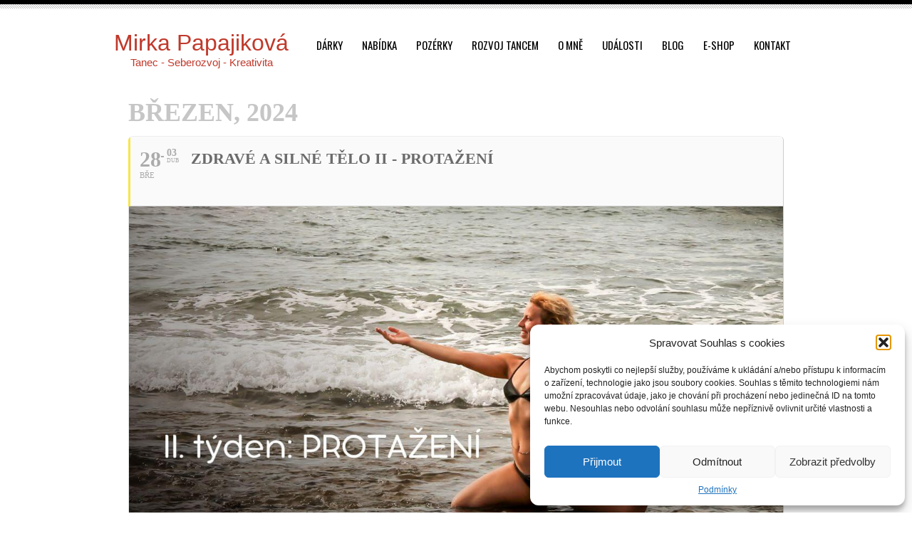

--- FILE ---
content_type: text/html; charset=UTF-8
request_url: https://mirkapapajikova.cz/events/zdrave-a-silne-telo-ii-protazeni/
body_size: 18404
content:
	
<!DOCTYPE html PUBLIC "-//W3C//DTD XHTML 1.0 Transitional//EN" "http://www.w3.org/TR/xhtml1/DTD/xhtml1-transitional.dtd">
<html xmlns="http://www.w3.org/1999/xhtml" lang="cs" prefix="og: https://ogp.me/ns#">
    <head profile="http://gmpg.org/xfn/11">

        <title>Zdravé a silné tělo II - Protažení - Mirka Papajiková</title>

        <meta name="viewport" content="width=device-width, initial-scale=1" />

        <meta http-equiv="Content-Type" content="text/html; charset=UTF-8" />

        <link rel="alternate" type="application/rss+xml" title="RSS 2.0" href="https://mirkapapajikova.cz/feed/" />
        <link rel="alternate" type="text/xml" title="RSS .92" href="https://mirkapapajikova.cz/feed/rss/" />
        <link rel="alternate" type="application/atom+xml" title="Atom 0.3" href="https://mirkapapajikova.cz/feed/atom/" />
        <link rel="pingback" href="https://mirkapapajikova.cz/xmlrpc.php" />

        	<style>img:is([sizes="auto" i], [sizes^="auto," i]) { contain-intrinsic-size: 3000px 1500px }</style>
	
<!-- Optimalizace pro vyhledávače podle Rank Math - https://rankmath.com/ -->
<title>Zdravé a silné tělo II - Protažení - Mirka Papajiková</title>
<meta name="description" content="Chceš ZDRAVÉ, SILNÉ, PRUŽNÉ a ŠŤASTNÉ TĚLO plné života?   Každý den dostaneš podněty pro cvičení s doporučením pro tvé konkrétní potřeby. Budeme spolu"/>
<meta name="robots" content="index, follow, max-snippet:-1, max-video-preview:-1, max-image-preview:large"/>
<link rel="canonical" href="https://mirkapapajikova.cz/events/zdrave-a-silne-telo-ii-protazeni/" />
<meta property="og:locale" content="cs_CZ" />
<meta property="og:type" content="article" />
<meta property="og:title" content="Zdravé a silné tělo II - Protažení - Mirka Papajiková" />
<meta property="og:description" content="Chceš ZDRAVÉ, SILNÉ, PRUŽNÉ a ŠŤASTNÉ TĚLO plné života?   Každý den dostaneš podněty pro cvičení s doporučením pro tvé konkrétní potřeby. Budeme spolu" />
<meta property="og:url" content="https://mirkapapajikova.cz/events/zdrave-a-silne-telo-ii-protazeni/" />
<meta property="og:site_name" content="Mirka Papajiková" />
<meta property="og:image" content="https://mirkapapajikova.cz/wp-content/uploads/2024/02/415987596_868654868593661_4074232329354644239_n.jpg" />
<meta property="og:image:secure_url" content="https://mirkapapajikova.cz/wp-content/uploads/2024/02/415987596_868654868593661_4074232329354644239_n.jpg" />
<meta property="og:image:width" content="1200" />
<meta property="og:image:height" content="628" />
<meta property="og:image:alt" content="Zdravé a silné tělo II &#8211; Protažení" />
<meta property="og:image:type" content="image/jpeg" />
<meta name="twitter:card" content="summary_large_image" />
<meta name="twitter:title" content="Zdravé a silné tělo II - Protažení - Mirka Papajiková" />
<meta name="twitter:description" content="Chceš ZDRAVÉ, SILNÉ, PRUŽNÉ a ŠŤASTNÉ TĚLO plné života?   Každý den dostaneš podněty pro cvičení s doporučením pro tvé konkrétní potřeby. Budeme spolu" />
<meta name="twitter:image" content="https://mirkapapajikova.cz/wp-content/uploads/2024/02/415987596_868654868593661_4074232329354644239_n.jpg" />
<!-- /Rank Math WordPress SEO plugin -->

<link rel='dns-prefetch' rel='nofollow' href='//maps.googleapis.com' />
<link rel='dns-prefetch' rel='nofollow' href='//fonts.googleapis.com' />
<link rel="alternate" type="application/rss+xml" title="Mirka Papajiková &raquo; RSS zdroj" href="https://mirkapapajikova.cz/feed/" />
<link rel="alternate" type="application/rss+xml" title="Mirka Papajiková &raquo; RSS komentářů" href="https://mirkapapajikova.cz/comments/feed/" />
<script type="text/javascript">
/* <![CDATA[ */
window._wpemojiSettings = {"baseUrl":"https:\/\/s.w.org\/images\/core\/emoji\/16.0.1\/72x72\/","ext":".png","svgUrl":"https:\/\/s.w.org\/images\/core\/emoji\/16.0.1\/svg\/","svgExt":".svg","source":{"concatemoji":"https:\/\/mirkapapajikova.cz\/wp-includes\/js\/wp-emoji-release.min.js?ver=6.8.3"}};
/*! This file is auto-generated */
!function(s,n){var o,i,e;function c(e){try{var t={supportTests:e,timestamp:(new Date).valueOf()};sessionStorage.setItem(o,JSON.stringify(t))}catch(e){}}function p(e,t,n){e.clearRect(0,0,e.canvas.width,e.canvas.height),e.fillText(t,0,0);var t=new Uint32Array(e.getImageData(0,0,e.canvas.width,e.canvas.height).data),a=(e.clearRect(0,0,e.canvas.width,e.canvas.height),e.fillText(n,0,0),new Uint32Array(e.getImageData(0,0,e.canvas.width,e.canvas.height).data));return t.every(function(e,t){return e===a[t]})}function u(e,t){e.clearRect(0,0,e.canvas.width,e.canvas.height),e.fillText(t,0,0);for(var n=e.getImageData(16,16,1,1),a=0;a<n.data.length;a++)if(0!==n.data[a])return!1;return!0}function f(e,t,n,a){switch(t){case"flag":return n(e,"\ud83c\udff3\ufe0f\u200d\u26a7\ufe0f","\ud83c\udff3\ufe0f\u200b\u26a7\ufe0f")?!1:!n(e,"\ud83c\udde8\ud83c\uddf6","\ud83c\udde8\u200b\ud83c\uddf6")&&!n(e,"\ud83c\udff4\udb40\udc67\udb40\udc62\udb40\udc65\udb40\udc6e\udb40\udc67\udb40\udc7f","\ud83c\udff4\u200b\udb40\udc67\u200b\udb40\udc62\u200b\udb40\udc65\u200b\udb40\udc6e\u200b\udb40\udc67\u200b\udb40\udc7f");case"emoji":return!a(e,"\ud83e\udedf")}return!1}function g(e,t,n,a){var r="undefined"!=typeof WorkerGlobalScope&&self instanceof WorkerGlobalScope?new OffscreenCanvas(300,150):s.createElement("canvas"),o=r.getContext("2d",{willReadFrequently:!0}),i=(o.textBaseline="top",o.font="600 32px Arial",{});return e.forEach(function(e){i[e]=t(o,e,n,a)}),i}function t(e){var t=s.createElement("script");t.src=e,t.defer=!0,s.head.appendChild(t)}"undefined"!=typeof Promise&&(o="wpEmojiSettingsSupports",i=["flag","emoji"],n.supports={everything:!0,everythingExceptFlag:!0},e=new Promise(function(e){s.addEventListener("DOMContentLoaded",e,{once:!0})}),new Promise(function(t){var n=function(){try{var e=JSON.parse(sessionStorage.getItem(o));if("object"==typeof e&&"number"==typeof e.timestamp&&(new Date).valueOf()<e.timestamp+604800&&"object"==typeof e.supportTests)return e.supportTests}catch(e){}return null}();if(!n){if("undefined"!=typeof Worker&&"undefined"!=typeof OffscreenCanvas&&"undefined"!=typeof URL&&URL.createObjectURL&&"undefined"!=typeof Blob)try{var e="postMessage("+g.toString()+"("+[JSON.stringify(i),f.toString(),p.toString(),u.toString()].join(",")+"));",a=new Blob([e],{type:"text/javascript"}),r=new Worker(URL.createObjectURL(a),{name:"wpTestEmojiSupports"});return void(r.onmessage=function(e){c(n=e.data),r.terminate(),t(n)})}catch(e){}c(n=g(i,f,p,u))}t(n)}).then(function(e){for(var t in e)n.supports[t]=e[t],n.supports.everything=n.supports.everything&&n.supports[t],"flag"!==t&&(n.supports.everythingExceptFlag=n.supports.everythingExceptFlag&&n.supports[t]);n.supports.everythingExceptFlag=n.supports.everythingExceptFlag&&!n.supports.flag,n.DOMReady=!1,n.readyCallback=function(){n.DOMReady=!0}}).then(function(){return e}).then(function(){var e;n.supports.everything||(n.readyCallback(),(e=n.source||{}).concatemoji?t(e.concatemoji):e.wpemoji&&e.twemoji&&(t(e.twemoji),t(e.wpemoji)))}))}((window,document),window._wpemojiSettings);
/* ]]> */
</script>
<link rel='stylesheet' id='evo_single_event-css' href='//mirkapapajikova.cz/wp-content/plugins/eventON/assets/css/evo_event_styles.css?ver=2.6.6' type='text/css' media='all' />
<link rel='stylesheet' id='sbi_styles-css' href='https://mirkapapajikova.cz/wp-content/plugins/instagram-feed/css/sbi-styles.min.css?ver=6.10.0' type='text/css' media='all' />
<style id='wp-emoji-styles-inline-css' type='text/css'>

	img.wp-smiley, img.emoji {
		display: inline !important;
		border: none !important;
		box-shadow: none !important;
		height: 1em !important;
		width: 1em !important;
		margin: 0 0.07em !important;
		vertical-align: -0.1em !important;
		background: none !important;
		padding: 0 !important;
	}
</style>
<link rel='stylesheet' id='wp-block-library-css' href='https://mirkapapajikova.cz/wp-includes/css/dist/block-library/style.min.css?ver=6.8.3' type='text/css' media='all' />
<style id='classic-theme-styles-inline-css' type='text/css'>
/*! This file is auto-generated */
.wp-block-button__link{color:#fff;background-color:#32373c;border-radius:9999px;box-shadow:none;text-decoration:none;padding:calc(.667em + 2px) calc(1.333em + 2px);font-size:1.125em}.wp-block-file__button{background:#32373c;color:#fff;text-decoration:none}
</style>
<style id='global-styles-inline-css' type='text/css'>
:root{--wp--preset--aspect-ratio--square: 1;--wp--preset--aspect-ratio--4-3: 4/3;--wp--preset--aspect-ratio--3-4: 3/4;--wp--preset--aspect-ratio--3-2: 3/2;--wp--preset--aspect-ratio--2-3: 2/3;--wp--preset--aspect-ratio--16-9: 16/9;--wp--preset--aspect-ratio--9-16: 9/16;--wp--preset--color--black: #000000;--wp--preset--color--cyan-bluish-gray: #abb8c3;--wp--preset--color--white: #ffffff;--wp--preset--color--pale-pink: #f78da7;--wp--preset--color--vivid-red: #cf2e2e;--wp--preset--color--luminous-vivid-orange: #ff6900;--wp--preset--color--luminous-vivid-amber: #fcb900;--wp--preset--color--light-green-cyan: #7bdcb5;--wp--preset--color--vivid-green-cyan: #00d084;--wp--preset--color--pale-cyan-blue: #8ed1fc;--wp--preset--color--vivid-cyan-blue: #0693e3;--wp--preset--color--vivid-purple: #9b51e0;--wp--preset--gradient--vivid-cyan-blue-to-vivid-purple: linear-gradient(135deg,rgba(6,147,227,1) 0%,rgb(155,81,224) 100%);--wp--preset--gradient--light-green-cyan-to-vivid-green-cyan: linear-gradient(135deg,rgb(122,220,180) 0%,rgb(0,208,130) 100%);--wp--preset--gradient--luminous-vivid-amber-to-luminous-vivid-orange: linear-gradient(135deg,rgba(252,185,0,1) 0%,rgba(255,105,0,1) 100%);--wp--preset--gradient--luminous-vivid-orange-to-vivid-red: linear-gradient(135deg,rgba(255,105,0,1) 0%,rgb(207,46,46) 100%);--wp--preset--gradient--very-light-gray-to-cyan-bluish-gray: linear-gradient(135deg,rgb(238,238,238) 0%,rgb(169,184,195) 100%);--wp--preset--gradient--cool-to-warm-spectrum: linear-gradient(135deg,rgb(74,234,220) 0%,rgb(151,120,209) 20%,rgb(207,42,186) 40%,rgb(238,44,130) 60%,rgb(251,105,98) 80%,rgb(254,248,76) 100%);--wp--preset--gradient--blush-light-purple: linear-gradient(135deg,rgb(255,206,236) 0%,rgb(152,150,240) 100%);--wp--preset--gradient--blush-bordeaux: linear-gradient(135deg,rgb(254,205,165) 0%,rgb(254,45,45) 50%,rgb(107,0,62) 100%);--wp--preset--gradient--luminous-dusk: linear-gradient(135deg,rgb(255,203,112) 0%,rgb(199,81,192) 50%,rgb(65,88,208) 100%);--wp--preset--gradient--pale-ocean: linear-gradient(135deg,rgb(255,245,203) 0%,rgb(182,227,212) 50%,rgb(51,167,181) 100%);--wp--preset--gradient--electric-grass: linear-gradient(135deg,rgb(202,248,128) 0%,rgb(113,206,126) 100%);--wp--preset--gradient--midnight: linear-gradient(135deg,rgb(2,3,129) 0%,rgb(40,116,252) 100%);--wp--preset--font-size--small: 13px;--wp--preset--font-size--medium: 20px;--wp--preset--font-size--large: 36px;--wp--preset--font-size--x-large: 42px;--wp--preset--spacing--20: 0.44rem;--wp--preset--spacing--30: 0.67rem;--wp--preset--spacing--40: 1rem;--wp--preset--spacing--50: 1.5rem;--wp--preset--spacing--60: 2.25rem;--wp--preset--spacing--70: 3.38rem;--wp--preset--spacing--80: 5.06rem;--wp--preset--shadow--natural: 6px 6px 9px rgba(0, 0, 0, 0.2);--wp--preset--shadow--deep: 12px 12px 50px rgba(0, 0, 0, 0.4);--wp--preset--shadow--sharp: 6px 6px 0px rgba(0, 0, 0, 0.2);--wp--preset--shadow--outlined: 6px 6px 0px -3px rgba(255, 255, 255, 1), 6px 6px rgba(0, 0, 0, 1);--wp--preset--shadow--crisp: 6px 6px 0px rgba(0, 0, 0, 1);}:where(.is-layout-flex){gap: 0.5em;}:where(.is-layout-grid){gap: 0.5em;}body .is-layout-flex{display: flex;}.is-layout-flex{flex-wrap: wrap;align-items: center;}.is-layout-flex > :is(*, div){margin: 0;}body .is-layout-grid{display: grid;}.is-layout-grid > :is(*, div){margin: 0;}:where(.wp-block-columns.is-layout-flex){gap: 2em;}:where(.wp-block-columns.is-layout-grid){gap: 2em;}:where(.wp-block-post-template.is-layout-flex){gap: 1.25em;}:where(.wp-block-post-template.is-layout-grid){gap: 1.25em;}.has-black-color{color: var(--wp--preset--color--black) !important;}.has-cyan-bluish-gray-color{color: var(--wp--preset--color--cyan-bluish-gray) !important;}.has-white-color{color: var(--wp--preset--color--white) !important;}.has-pale-pink-color{color: var(--wp--preset--color--pale-pink) !important;}.has-vivid-red-color{color: var(--wp--preset--color--vivid-red) !important;}.has-luminous-vivid-orange-color{color: var(--wp--preset--color--luminous-vivid-orange) !important;}.has-luminous-vivid-amber-color{color: var(--wp--preset--color--luminous-vivid-amber) !important;}.has-light-green-cyan-color{color: var(--wp--preset--color--light-green-cyan) !important;}.has-vivid-green-cyan-color{color: var(--wp--preset--color--vivid-green-cyan) !important;}.has-pale-cyan-blue-color{color: var(--wp--preset--color--pale-cyan-blue) !important;}.has-vivid-cyan-blue-color{color: var(--wp--preset--color--vivid-cyan-blue) !important;}.has-vivid-purple-color{color: var(--wp--preset--color--vivid-purple) !important;}.has-black-background-color{background-color: var(--wp--preset--color--black) !important;}.has-cyan-bluish-gray-background-color{background-color: var(--wp--preset--color--cyan-bluish-gray) !important;}.has-white-background-color{background-color: var(--wp--preset--color--white) !important;}.has-pale-pink-background-color{background-color: var(--wp--preset--color--pale-pink) !important;}.has-vivid-red-background-color{background-color: var(--wp--preset--color--vivid-red) !important;}.has-luminous-vivid-orange-background-color{background-color: var(--wp--preset--color--luminous-vivid-orange) !important;}.has-luminous-vivid-amber-background-color{background-color: var(--wp--preset--color--luminous-vivid-amber) !important;}.has-light-green-cyan-background-color{background-color: var(--wp--preset--color--light-green-cyan) !important;}.has-vivid-green-cyan-background-color{background-color: var(--wp--preset--color--vivid-green-cyan) !important;}.has-pale-cyan-blue-background-color{background-color: var(--wp--preset--color--pale-cyan-blue) !important;}.has-vivid-cyan-blue-background-color{background-color: var(--wp--preset--color--vivid-cyan-blue) !important;}.has-vivid-purple-background-color{background-color: var(--wp--preset--color--vivid-purple) !important;}.has-black-border-color{border-color: var(--wp--preset--color--black) !important;}.has-cyan-bluish-gray-border-color{border-color: var(--wp--preset--color--cyan-bluish-gray) !important;}.has-white-border-color{border-color: var(--wp--preset--color--white) !important;}.has-pale-pink-border-color{border-color: var(--wp--preset--color--pale-pink) !important;}.has-vivid-red-border-color{border-color: var(--wp--preset--color--vivid-red) !important;}.has-luminous-vivid-orange-border-color{border-color: var(--wp--preset--color--luminous-vivid-orange) !important;}.has-luminous-vivid-amber-border-color{border-color: var(--wp--preset--color--luminous-vivid-amber) !important;}.has-light-green-cyan-border-color{border-color: var(--wp--preset--color--light-green-cyan) !important;}.has-vivid-green-cyan-border-color{border-color: var(--wp--preset--color--vivid-green-cyan) !important;}.has-pale-cyan-blue-border-color{border-color: var(--wp--preset--color--pale-cyan-blue) !important;}.has-vivid-cyan-blue-border-color{border-color: var(--wp--preset--color--vivid-cyan-blue) !important;}.has-vivid-purple-border-color{border-color: var(--wp--preset--color--vivid-purple) !important;}.has-vivid-cyan-blue-to-vivid-purple-gradient-background{background: var(--wp--preset--gradient--vivid-cyan-blue-to-vivid-purple) !important;}.has-light-green-cyan-to-vivid-green-cyan-gradient-background{background: var(--wp--preset--gradient--light-green-cyan-to-vivid-green-cyan) !important;}.has-luminous-vivid-amber-to-luminous-vivid-orange-gradient-background{background: var(--wp--preset--gradient--luminous-vivid-amber-to-luminous-vivid-orange) !important;}.has-luminous-vivid-orange-to-vivid-red-gradient-background{background: var(--wp--preset--gradient--luminous-vivid-orange-to-vivid-red) !important;}.has-very-light-gray-to-cyan-bluish-gray-gradient-background{background: var(--wp--preset--gradient--very-light-gray-to-cyan-bluish-gray) !important;}.has-cool-to-warm-spectrum-gradient-background{background: var(--wp--preset--gradient--cool-to-warm-spectrum) !important;}.has-blush-light-purple-gradient-background{background: var(--wp--preset--gradient--blush-light-purple) !important;}.has-blush-bordeaux-gradient-background{background: var(--wp--preset--gradient--blush-bordeaux) !important;}.has-luminous-dusk-gradient-background{background: var(--wp--preset--gradient--luminous-dusk) !important;}.has-pale-ocean-gradient-background{background: var(--wp--preset--gradient--pale-ocean) !important;}.has-electric-grass-gradient-background{background: var(--wp--preset--gradient--electric-grass) !important;}.has-midnight-gradient-background{background: var(--wp--preset--gradient--midnight) !important;}.has-small-font-size{font-size: var(--wp--preset--font-size--small) !important;}.has-medium-font-size{font-size: var(--wp--preset--font-size--medium) !important;}.has-large-font-size{font-size: var(--wp--preset--font-size--large) !important;}.has-x-large-font-size{font-size: var(--wp--preset--font-size--x-large) !important;}
:where(.wp-block-post-template.is-layout-flex){gap: 1.25em;}:where(.wp-block-post-template.is-layout-grid){gap: 1.25em;}
:where(.wp-block-columns.is-layout-flex){gap: 2em;}:where(.wp-block-columns.is-layout-grid){gap: 2em;}
:root :where(.wp-block-pullquote){font-size: 1.5em;line-height: 1.6;}
</style>
<link rel='stylesheet' id='dashicons-css' href='https://mirkapapajikova.cz/wp-includes/css/dashicons.min.css?ver=6.8.3' type='text/css' media='all' />
<link rel='stylesheet' id='catch-instagram-feed-gallery-widget-css' href='https://mirkapapajikova.cz/wp-content/plugins/catch-instagram-feed-gallery-widget/public/css/catch-instagram-feed-gallery-widget-public.css?ver=2.3.1' type='text/css' media='all' />
<link rel='stylesheet' id='cmplz-general-css' href='https://mirkapapajikova.cz/wp-content/plugins/complianz-gdpr/assets/css/cookieblocker.min.css?ver=1763902985' type='text/css' media='all' />
<link rel='stylesheet' id='teslawp-style-css' href='https://mirkapapajikova.cz/wp-content/themes/tesla/css/style.css' type='text/css' media='all' />
<link rel='stylesheet' id='teslawp-bootstrap-css' href='https://mirkapapajikova.cz/wp-content/themes/tesla/css/bootstrap.min.css' type='text/css' media='all' />
<link rel='stylesheet' id='teslawp-style-wp-css' href='https://mirkapapajikova.cz/wp-content/themes/tesla/style.css' type='text/css' media='all' />
<link rel='stylesheet' id='evcal_google_fonts-css' rel='nofollow' href='//fonts.googleapis.com/css?family=Oswald%3A400%2C300%7COpen+Sans%3A700%2C400%2C400i%7CRoboto%3A700%2C400&#038;ver=6.8.3' type='text/css' media='screen' />
<link rel='stylesheet' id='evcal_cal_default-css' href='//mirkapapajikova.cz/wp-content/plugins/eventON/assets/css/eventon_styles.css?ver=2.6.6' type='text/css' media='all' />
<link rel='stylesheet' id='evo_font_icons-css' href='//mirkapapajikova.cz/wp-content/plugins/eventON/assets/fonts/font-awesome.css?ver=2.6.6' type='text/css' media='all' />
<link rel='stylesheet' id='eventon_dynamic_styles-css' href='//mirkapapajikova.cz/wp-content/plugins/eventON/assets/css/eventon_dynamic_styles.css?ver=6.8.3' type='text/css' media='all' />
<script type="text/javascript" src="https://mirkapapajikova.cz/wp-content/plugins/google-analytics-for-wordpress/assets/js/frontend-gtag.min.js?ver=9.10.0" id="monsterinsights-frontend-script-js" async="async" data-wp-strategy="async"></script>
<script data-cfasync="false" data-wpfc-render="false" type="text/javascript" id='monsterinsights-frontend-script-js-extra'>/* <![CDATA[ */
var monsterinsights_frontend = {"js_events_tracking":"true","download_extensions":"doc,pdf,ppt,zip,xls,docx,pptx,xlsx","inbound_paths":"[{\"path\":\"\\\/go\\\/\",\"label\":\"affiliate\"},{\"path\":\"\\\/recommend\\\/\",\"label\":\"affiliate\"}]","home_url":"https:\/\/mirkapapajikova.cz","hash_tracking":"false","v4_id":"G-WD95WF1W5G"};/* ]]> */
</script>
<script type="text/javascript" src="https://mirkapapajikova.cz/wp-includes/js/jquery/jquery.min.js?ver=3.7.1" id="jquery-core-js"></script>
<script type="text/javascript" src="https://mirkapapajikova.cz/wp-includes/js/jquery/jquery-migrate.min.js?ver=3.4.1" id="jquery-migrate-js"></script>
<script type="text/javascript" src="https://mirkapapajikova.cz/wp-content/plugins/catch-instagram-feed-gallery-widget/public/js/catch-instagram-feed-gallery-widget-public.js?ver=2.3.1" id="catch-instagram-feed-gallery-widget-js"></script>
<script type="text/javascript" src="https://mirkapapajikova.cz/wp-content/themes/tesla/js/plugins.js" id="teslawp-plugins-js"></script>
<script type="text/javascript" id="teslawp-main-script-js-extra">
/* <![CDATA[ */
var teslawp_main = {"ajaxurl":"https:\/\/mirkapapajikova.cz\/wp-admin\/admin-ajax.php"};
/* ]]> */
</script>
<script type="text/javascript" src="https://mirkapapajikova.cz/wp-content/themes/tesla/js/script.js" id="teslawp-main-script-js"></script>
<script type="text/javascript" src="https://maps.googleapis.com/maps/api/js?v=3.exp&amp;sensor=false&amp;libraries=places" id="teslawp-gmap-js"></script>
<link rel="https://api.w.org/" href="https://mirkapapajikova.cz/wp-json/" /><link rel="EditURI" type="application/rsd+xml" title="RSD" href="https://mirkapapajikova.cz/xmlrpc.php?rsd" />
<meta name="generator" content="WordPress 6.8.3" />
<link rel='shortlink' href='https://mirkapapajikova.cz/?p=2453' />
<link rel="alternate" title="oEmbed (JSON)" type="application/json+oembed" href="https://mirkapapajikova.cz/wp-json/oembed/1.0/embed?url=https%3A%2F%2Fmirkapapajikova.cz%2Fevents%2Fzdrave-a-silne-telo-ii-protazeni%2F" />
<link rel="alternate" title="oEmbed (XML)" type="text/xml+oembed" href="https://mirkapapajikova.cz/wp-json/oembed/1.0/embed?url=https%3A%2F%2Fmirkapapajikova.cz%2Fevents%2Fzdrave-a-silne-telo-ii-protazeni%2F&#038;format=xml" />
        <style>
            .ssc-hide {
                display: none !important;
            }
        </style>
		
		
        <!-- SSC TinyMCE Shortcode Plugin -->
        <script type='text/javascript'>
            let sscContentGroups = [{"text":"Nez\u00e1le\u017e\u00ed","value":""}];
        </script>
					<style>.cmplz-hidden {
					display: none !important;
				}</style><meta name="generator" content="Elementor 3.33.2; features: additional_custom_breakpoints; settings: css_print_method-external, google_font-enabled, font_display-auto">


<!-- EventON Version -->
<meta name="generator" content="EventON 2.6.6" />

				<meta name="robots" content="all"/>
				<meta property="description" content="Chceš ZDRAVÉ, SILNÉ, PRUŽNÉ a ŠŤASTNÉ TĚLO plné života? " />
				<meta property="og:type" content="event" /> 
				<meta property="og:title" content="Zdravé a silné tělo II - Protažení" />
				<meta property="og:url" content="https://mirkapapajikova.cz/events/zdrave-a-silne-telo-ii-protazeni/" />
				<meta property="og:description" content="Chceš ZDRAVÉ, SILNÉ, PRUŽNÉ a ŠŤASTNÉ TĚLO plné života? " />
									<meta property="og:image" content="https://mirkapapajikova.cz/wp-content/uploads/2024/02/415987596_868654868593661_4074232329354644239_n.jpg" /> 
					<meta property="og:image:width" content="1200" /> 
					<meta property="og:image:height" content="628" /> 
								<style type="text/css">.recentcomments a{display:inline !important;padding:0 !important;margin:0 !important;}</style>			<style>
				.e-con.e-parent:nth-of-type(n+4):not(.e-lazyloaded):not(.e-no-lazyload),
				.e-con.e-parent:nth-of-type(n+4):not(.e-lazyloaded):not(.e-no-lazyload) * {
					background-image: none !important;
				}
				@media screen and (max-height: 1024px) {
					.e-con.e-parent:nth-of-type(n+3):not(.e-lazyloaded):not(.e-no-lazyload),
					.e-con.e-parent:nth-of-type(n+3):not(.e-lazyloaded):not(.e-no-lazyload) * {
						background-image: none !important;
					}
				}
				@media screen and (max-height: 640px) {
					.e-con.e-parent:nth-of-type(n+2):not(.e-lazyloaded):not(.e-no-lazyload),
					.e-con.e-parent:nth-of-type(n+2):not(.e-lazyloaded):not(.e-no-lazyload) * {
						background-image: none !important;
					}
				}
			</style>
			<style type="text/css">    <style type="text/css">
    .textcolor{
        color: #c0392b;
    }
    .textcolor_hover:hover{
        color: #c0392b;
    }
    .bgcolor{
        background-color: #c0392b;
    }
    .bgcolor_hover:hover{
        background-color: #c0392b;
    }
    .bordercolor{
        border-color: #c0392b;
    }
    .social a:hover img{
        background-color: #c0392b;
    }
    .menuContainer>ul.menu>li.menuactive>a,
    .menuContainer>ul.menu>li>a:hover{
        background-color: #c0392b;
    }
    .menuContainer div.menuLevel>ul.menuDrop>li:hover>a{
        background-color: #c0392b;
    }
    .menuContainer div.menuLevel>ul.menuDrop>li>div.menuDropArrow{
        background-color: #c0392b;
    }
    .titleContainer{
        border-bottom-color: #c0392b;
    }
    .titleContainer .title{
        border-bottom-color: #c0392b;
    }
    .titleContainer .clientsNav .clientsNavPrev{
        background-color: #c0392b;
    }
    .titleContainer .clientsNav .clientsNavNext{
        background-color: #c0392b;
    }
    .widgetFlickr .widgetFlickrImg:hover{
        border-color: #c0392b;
    }
    .contact .contactForm fieldset.contactFormButtons input[type="submit"]:hover,
    .contactForm fieldset.contactFormButtons input[type="submit"]:hover,
    .contact .contactForm fieldset.contactFormButtons input[type="reset"]:hover,
    .contactForm fieldset.contactFormButtons input[type="reset"]:hover{
        background-color: #c0392b;
    }
    .pageSlider ul.pageSliderNav li.active,
    .pageSlider ul.pageSliderNav li:hover{
        background-color: #c0392b;
    }
    .widgetCategories ul li a span{
        background-color: #c0392b;
    }
    .widgetCategories ul li a:hover{
        color: #c0392b;
    }
    .widgetGallery .widgetGalleryImg a:hover img{
        border-color: #c0392b;
    }
    .widgetWorks .widgetWorksEntry .widgetWorksEntryImg a span{
        background-color: #c0392b;
    }
    .widgetWorks .widgetWorksEntry .widgetWorksEntryImg a:hover img{
        border-color: #c0392b;
    }
    .works .worksFilter ul.worksFilterCategories li.worksFilterCategoriesActive div,
    .works .worksFilter ul.worksFilterCategories li:hover div{
        background-color: #c0392b;
    }
    .works .worksViews .worksViewsOption.worksViewsOptionActive,
    .works .worksViews .worksViewsOption:hover{
        border-color: #c0392b;
    }
    .works .worksContainer.worksContainerView1 .worksEntry .worksEntryContainer .worksEntryInfo .worksEntryInfoMore:hover{
        background-color: #c0392b;
    }
    .works .worksContainer.worksContainerView2 .worksEntry .worksEntryContainer .worksEntryInfo .worksEntryInfoTitle a:hover{
        color: #c0392b;
    }
    .blog .blogEntry .blogEntryTitle a:hover{
        color: #c0392b;
    }
    .blog .blogEntry .blogEntryFooter .blogEntryFooterComments a{
        color: #c0392b;
        border-color: #c0392b;
    }
    .blogNav a.blogNavActive,
    .blogNav a:hover{
        color: #c0392b;
    }
    .post .postForm .postFormButtons input:hover{
        background-color: #c0392b;
    }
    .project .projectInfo .projectInfoDetails .projectInfoDetailsEntry .projectInfoDetailsEntryBody a{
        color: #c0392b;
    }
    .footer .footerColumn .widget .widgetBody a:hover{
        color: #c0392b;
    }
    .sidebar .widget_teslawp_categories ul li a span{
        background-color: #c0392b;
    }
    ul.page-numbers a:hover,
    ul.page-numbers span.current{
        color: #c0392b;
    }
    #postForm p.form-submit #submit:hover{
        background-color: #c0392b;
    }
    #reply-title a:hover{
        color: #c0392b;
    }
    .sidebar .widget table tfoot tr td a:hover{
        color: #c0392b;
    }
    .sidebar .widget table tbody tr td a:hover{
        background-color: #c0392b;
    }
    .sidebar .widget .tagcloud a:hover,
    .sidebar .widget .textwidget a:hover{
        color: #c0392b;
    }
    .sidebar .widget .widgetTitle a:hover{
        color: #c0392b;
    }
    .sidebar .widget #searchform #searchsubmit:hover{
        background-color: #c0392b;
    }
    .sidebar .widgetWorks .widgetWorksEntry .widgetWorksEntryImg a:hover{
        border-color: #c0392b;
    }
    .searchNoResults form input#searchsubmit:hover{
        background-color: #c0392b;
    }
    .footerColumn a:hover{
        color: #c0392b;
    }
    .footerColumn .widget_search #searchsubmit:hover{
        background-color: #c0392b;
    }
    .menuContainer > ul.menu > li.current_page_item > a,
    .menuContainer > ul.menu > li.current-menu-item > a{
        background-color: #c0392b;
    }
    .post-numbers{
        color: #c0392b;
    }
    .post-numbers a:hover,
    .postFooter a:hover,
    .pingback a:hover,
    .postCommentsEntryBodyMessage a:hover,
    .post .postBody a:hover,
    .pageContents a:hover,
    .postCommentsEntryBodyUser a:hover,
    .trackback a:hover{
        color: #c0392b;
    }
    .pageContents input[type="submit"]:hover,
    .pageContents input[type="reset"]:hover{
        background-color: #c0392b;
    }
    .sidebar .widget ul li a:hover, .sidebar .widget_teslawp_categories ul li a:hover{
        color: #c0392b;
    }
    .tesla_blog_name,
    .tesla_blog_description{
        color: #c0392b;
    }
    </style><script data-service="google-maps" data-category="marketing" type="text/plain">
          function initialize() {
            var mapOptions = {
                      center: new google.maps.LatLng(42.60,-41.16),
                      zoom:4,
                      mapTypeId: google.maps.MapTypeId.ROADMAP
                    };
                    var map = new google.maps.Map(document.getElementById('map-canvas'),mapOptions);
                    marker = new google.maps.Marker({
                      map:map,
                      animation: google.maps.Animation.DROP,
                      position: new google.maps.LatLng(),
                      icon:''
                    });
                }
                google.maps.event.addDomListener(window, 'load', initialize);
              </script>
    </head>
    <body data-cmplz=1 class="wp-singular ajde_events-template-default single single-ajde_events postid-2453 wp-theme-tesla font3 teslawp_custom_background elementor-default elementor-kit-2578">
<!-- Global site tag (gtag.js) - Google Analytics -->
<script type="text/plain" data-service="google-analytics" data-category="statistics" async data-cmplz-src="https://www.googletagmanager.com/gtag/js?id=G-RZ7REBC49B"></script>
<script>
  window.dataLayer = window.dataLayer || [];
  function gtag(){dataLayer.push(arguments);}
  gtag('js', new Date());

  gtag('config', 'G-RZ7REBC49B');
</script>
        <div class="borderline1"></div>
        <div class="borderline2"></div>
        <div class="wrapper">
            <div class="header"><!-- HEADER START -->
                <div class="logo logo_default"><a href="https://mirkapapajikova.cz"><span class="tesla_blog_name">Mirka Papajiková</span><br/><span class="tesla_blog_description">Tanec - Seberozvoj - Kreativita</span></a></div>                                <div class="menuContainer">
                    <ul class="menu font1"><li class="page_item page-item-2317"><a href="https://mirkapapajikova.cz/darky/">dárky</a></li>
<li class="page_item page-item-2230"><a href="https://mirkapapajikova.cz/nabidka/">Nabídka</a>
<div class="menuLevel"><ul class='children menuDrop font3'>
	<li class="page_item page-item-4006"><div class="menuDropArrow"></div><a href="https://mirkapapajikova.cz/nabidka/pro-instituce/">Pro instituce</a></li>
	<li class="page_item page-item-4003"><div class="menuDropArrow"></div><a href="https://mirkapapajikova.cz/nabidka/pro-verejnost/">Pro veřejnost</a></li>
</ul></div>
</li>
<li class="page_item page-item-2474"><a href="https://mirkapapajikova.cz/pozerky/">Pozérky</a></li>
<li class="page_item page-item-2"><a href="https://mirkapapajikova.cz/">Rozvoj tancem</a>
<div class="menuLevel"><ul class='children menuDrop font3'>
	<li class="page_item page-item-24"><div class="menuDropArrow"></div><a href="https://mirkapapajikova.cz/info/divadlo/">Divadlo</a>
	<div class="menuLevel"><ul class='children menuDrop font3'>
		<li class="page_item page-item-4298"><div class="menuDropArrow"></div><a href="https://mirkapapajikova.cz/pozerky/">POZÉRKY</a></li>
		<li class="page_item page-item-190"><div class="menuDropArrow"></div><a href="https://mirkapapajikova.cz/info/divadlo/dive-zeny/">Divé ženy</a></li>
		<li class="page_item page-item-1141"><div class="menuDropArrow"></div><a href="https://mirkapapajikova.cz/info/divadlo/zena-je-zmena/">ŽENA JE ZMĚNA</a></li>
	</ul></div>
</li>
	<li class="page_item page-item-1410"><div class="menuDropArrow"></div><a href="https://mirkapapajikova.cz/info/individualni-pece/">Individuální péče</a></li>
	<li class="page_item page-item-2042"><div class="menuDropArrow"></div><a href="https://mirkapapajikova.cz/info/kontaktni-improvizace/">Kontaktní improvizace</a>
	<div class="menuLevel"><ul class='children menuDrop font3'>
		<li class="page_item page-item-2691"><div class="menuDropArrow"></div><a href="https://mirkapapajikova.cz/info/kontaktni-improvizace/kontaktni-impro-lekce/">Kontaktní impro &#8211; lekce</a></li>
	</ul></div>
</li>
	<li class="page_item page-item-28"><div class="menuDropArrow"></div><a href="https://mirkapapajikova.cz/info/pecujici-dotek/">Pečující dotek</a></li>
	<li class="page_item page-item-22"><div class="menuDropArrow"></div><a href="https://mirkapapajikova.cz/info/tanec/">Taneční kurzy</a></li>
	<li class="page_item page-item-1444"><div class="menuDropArrow"></div><a href="https://mirkapapajikova.cz/info/zazitkove-foceni/">Zážitkové focení</a></li>
</ul></div>
</li>
<li class="page_item page-item-9"><a href="https://mirkapapajikova.cz/o-mne/">O mně</a>
<div class="menuLevel"><ul class='children menuDrop font3'>
	<li class="page_item page-item-1334"><div class="menuDropArrow"></div><a href="https://mirkapapajikova.cz/o-mne/lektorska-praxe/">Lektorská praxe</a></li>
	<li class="page_item page-item-2136"><div class="menuDropArrow"></div><a href="https://mirkapapajikova.cz/o-mne/moda/">Móda</a></li>
	<li class="page_item page-item-1308"><div class="menuDropArrow"></div><a href="https://mirkapapajikova.cz/o-mne/pracovni-zkusenosti/">Pracovní zkušenosti</a></li>
	<li class="page_item page-item-1375"><div class="menuDropArrow"></div><a href="https://mirkapapajikova.cz/o-mne/publikacni-cinnost/">Publikační činnost</a></li>
	<li class="page_item page-item-1349"><div class="menuDropArrow"></div><a href="https://mirkapapajikova.cz/o-mne/tanecni-zkusenosti/">Taneční zkušenosti</a></li>
	<li class="page_item page-item-1363"><div class="menuDropArrow"></div><a href="https://mirkapapajikova.cz/o-mne/verejna-predstaveni/">Veřejná představení</a></li>
	<li class="page_item page-item-1286"><div class="menuDropArrow"></div><a href="https://mirkapapajikova.cz/o-mne/vzdelani-akreditace/">Vzdělání, akreditace</a></li>
</ul></div>
</li>
<li class="page_item page-item-361"><a href="https://mirkapapajikova.cz/udalosti/">Události</a></li>
<li class="page_item page-item-20 current_page_parent"><a href="https://mirkapapajikova.cz/blog/">Blog</a></li>
<li class="page_item page-item-1050"><a rel="nofollow" href="https://obchod.mirkapapajikova.cz">E-shop</a></li>
<li class="page_item page-item-14"><a href="https://mirkapapajikova.cz/kontakt/">Kontakt</a>
<div class="menuLevel"><ul class='children menuDrop font3'>
	<li class="page_item page-item-991"><div class="menuDropArrow"></div><a href="https://mirkapapajikova.cz/kontakt/podminky/">Podmínky</a></li>
</ul></div>
</li>
</ul><select><option> -- Select A Page -- </option>	<option class="level-0" value="https://mirkapapajikova.cz/darky/">dárky</option>
	<option class="level-0" value="https://mirkapapajikova.cz/nabidka/">Nabídka	<option class="level-1" value="https://mirkapapajikova.cz/nabidka/pro-instituce/">&nbsp;&nbsp;&nbsp;Pro instituce</option>
	<option class="level-1" value="https://mirkapapajikova.cz/nabidka/pro-verejnost/">&nbsp;&nbsp;&nbsp;Pro veřejnost</option>
</option>
	<option class="level-0" value="https://mirkapapajikova.cz/pozerky/">Pozérky</option>
	<option class="level-0" value="https://mirkapapajikova.cz/">Rozvoj tancem	<option class="level-1" value="https://mirkapapajikova.cz/info/divadlo/">&nbsp;&nbsp;&nbsp;Divadlo	<option class="level-2" value="https://mirkapapajikova.cz/pozerky/">&nbsp;&nbsp;&nbsp;&nbsp;&nbsp;&nbsp;POZÉRKY</option>
	<option class="level-2" value="https://mirkapapajikova.cz/info/divadlo/dive-zeny/">&nbsp;&nbsp;&nbsp;&nbsp;&nbsp;&nbsp;Divé ženy</option>
	<option class="level-2" value="https://mirkapapajikova.cz/info/divadlo/zena-je-zmena/">&nbsp;&nbsp;&nbsp;&nbsp;&nbsp;&nbsp;ŽENA JE ZMĚNA</option>
</option>
	<option class="level-1" value="https://mirkapapajikova.cz/info/individualni-pece/">&nbsp;&nbsp;&nbsp;Individuální péče</option>
	<option class="level-1" value="https://mirkapapajikova.cz/info/kontaktni-improvizace/">&nbsp;&nbsp;&nbsp;Kontaktní improvizace	<option class="level-2" value="https://mirkapapajikova.cz/info/kontaktni-improvizace/kontaktni-impro-lekce/">&nbsp;&nbsp;&nbsp;&nbsp;&nbsp;&nbsp;Kontaktní impro - lekce</option>
</option>
	<option class="level-1" value="https://mirkapapajikova.cz/info/pecujici-dotek/">&nbsp;&nbsp;&nbsp;Pečující dotek</option>
	<option class="level-1" value="https://mirkapapajikova.cz/info/tanec/">&nbsp;&nbsp;&nbsp;Taneční kurzy</option>
	<option class="level-1" value="https://mirkapapajikova.cz/info/zazitkove-foceni/">&nbsp;&nbsp;&nbsp;Zážitkové focení</option>
</option>
	<option class="level-0" value="https://mirkapapajikova.cz/o-mne/">O mně	<option class="level-1" value="https://mirkapapajikova.cz/o-mne/lektorska-praxe/">&nbsp;&nbsp;&nbsp;Lektorská praxe</option>
	<option class="level-1" value="https://mirkapapajikova.cz/o-mne/moda/">&nbsp;&nbsp;&nbsp;Móda</option>
	<option class="level-1" value="https://mirkapapajikova.cz/o-mne/pracovni-zkusenosti/">&nbsp;&nbsp;&nbsp;Pracovní zkušenosti</option>
	<option class="level-1" value="https://mirkapapajikova.cz/o-mne/publikacni-cinnost/">&nbsp;&nbsp;&nbsp;Publikační činnost</option>
	<option class="level-1" value="https://mirkapapajikova.cz/o-mne/tanecni-zkusenosti/">&nbsp;&nbsp;&nbsp;Taneční zkušenosti</option>
	<option class="level-1" value="https://mirkapapajikova.cz/o-mne/verejna-predstaveni/">&nbsp;&nbsp;&nbsp;Veřejná představení</option>
	<option class="level-1" value="https://mirkapapajikova.cz/o-mne/vzdelani-akreditace/">&nbsp;&nbsp;&nbsp;Vzdělání, akreditace</option>
</option>
	<option class="level-0" value="https://mirkapapajikova.cz/udalosti/">Události</option>
	<option class="level-0" value="https://mirkapapajikova.cz/blog/">Blog</option>
	<option class="level-0" value="https://obchod.mirkapapajikova.cz">E-shop</option>
	<option class="level-0" value="https://mirkapapajikova.cz/kontakt/">Kontakt	<option class="level-1" value="https://mirkapapajikova.cz/kontakt/podminky/">&nbsp;&nbsp;&nbsp;Podmínky</option>
</option>
</select>                </div>
            </div><!-- HEADER END -->
        </div>
        <div id="contents"><!-- CONTENTS START -->
            <div class="wrapper">	

<div id='main'>
	<div class='evo_page_body'>

					<div class='evo_page_content '>
			
						
				<article id="post-2453" class="post-2453 ajde_events type-ajde_events status-publish has-post-thumbnail hentry event_location-online event_type-cviceni">

					<div class="entry-content">

					<div class='eventon_main_section' >
				<div id='evcal_single_event_2453' class='ajde_evcal_calendar eventon_single_event evo_sin_page' >
					
		<div class='evo-data' data-mapformat="roadmap" data-mapzoom="18" data-mapscroll="true" data-evc_open="1" data-mapiconurl="" ></div>		
		<div id='evcal_head' class='calendar_header'><p id='evcal_cur'>březen, 2024</p></div>		

		
		<div id='evcal_list' class='eventon_events_list evo_sin_event_list'>
		<div id="event_2453" class="eventon_list_event evo_eventtop  event" data-event_id="2453" data-time="1711612800-1712174400" data-colr="#f7e548" itemscope itemtype='http://schema.org/Event' 1><div class="evo_event_schema" style="display:none" ><a itemprop='url'  href='https://mirkapapajikova.cz/events/zdrave-a-silne-telo-ii-protazeni/'></a><span itemprop='name'  >Zdravé a silné tělo II - Protažení</span><meta itemprop='image' content='https://mirkapapajikova.cz/wp-content/uploads/2024/02/415987596_868654868593661_4074232329354644239_n.jpg' ></meta><meta itemprop='description' content='Chceš ZDRAVÉ, SILNÉ, PRUŽNÉ a ŠŤASTNÉ TĚLO plné života? 
' ></meta><meta itemprop='startDate' content='2024-3-28' ></meta><meta itemprop='endDate' content='2024-4-3' ></meta><meta itemprop='eventStatus' content='on-schedule' ></meta><script type="application/ld+json">{	"@context": "http://schema.org",
							  	"@type": "Event",
							  	"name": "Zdravé a silné tělo II - Protažení",
							  	"startDate": "2024-3-28T08-08-00-00",
							  	"endDate": "2024-4-3T20-20-00-00",
							  	"image":"https://mirkapapajikova.cz/wp-content/uploads/2024/02/415987596_868654868593661_4074232329354644239_n-300x157.jpg",
							  	"description":"Chceš ZDRAVÉ, SILNÉ, PRUŽNÉ a ŠŤASTNÉ TĚLO plné života? 
",
							  	
							 }</script></div>
				<p class="desc_trig_outter"><a data-gmap_status="null" data-exlk="0" style="border-color: #f7e548;" id="evc_17116128002453" class="desc_trig gmaponload mul_val evcal_list_a" data-ux_val="1"  ><span class='evcal_cblock ' data-bgcolor='#f7e548' data-smon='březen' data-syr='2024'><span class='evo_start '><em class='date'>28</em><em class='month'>bře</em><em class='time'><i t="y">(bře 28)</i>8:00 dopoledne</em></span><span class='evo_end '><em class='date'>03</em><em class='month'>dub</em><em class='time'><i t="y">(dub 3)</i>8:00 odpoledne</em></span><em class='clear'></em></span><span class='evcal_desc evo_info hide_eventtopdata '  data-location_status="false" ><span class='evo_above_title'></span><span class='evcal_desc2 evcal_event_title' itemprop='name'>Zdravé a silné tělo II - Protažení</span><span class='evo_below_title'></span><span class='evcal_desc_info' ></span><span class='evcal_desc3'></span></span><em class='clear'></em></p></a><div class='event_description evcal_eventcard open' style="display:block"><div class='evo_metarow_directimg'><img src='https://mirkapapajikova.cz/wp-content/uploads/2024/02/415987596_868654868593661_4074232329354644239_n.jpg' /></div><div class='evo_metarow_details evorow evcal_evdata_row bordb evcal_event_details'>
							<div class="event_excerpt" style="display:none"><h3 class="padb5 evo_h3">Detaily události</h3><p>Chceš ZDRAVÉ, SILNÉ, PRUŽNÉ a ŠŤASTNÉ TĚLO plné života? 
</p></div><span class='evcal_evdata_icons'><i class='fa fa-align-justify'></i></span>
							
							<div class='evcal_evdata_cell shorter_desc'><div class='eventon_details_shading_bot'>
								<p class='eventon_shad_p' content='less'><span class='ev_more_text' data-txt='Méně'>Více</span><span class='ev_more_arrow'></span></p>
							</div><div class='eventon_full_description'>
									<h3 class='padb5 evo_h3'><span class='evcal_evdata_icons'><i class='fa fa-align-justify'></i></span>Detaily události</h3><div class='eventon_desc_in' itemprop='description'>
									<div class="xdj266r x11i5rnm xat24cr x1mh8g0r x1vvkbs">Chceš ZDRAVÉ, SILNÉ, PRUŽNÉ a ŠŤASTNÉ TĚLO plné života? <span class="x3nfvp2 x1j61x8r x1fcty0u xdj266r xhhsvwb xat24cr xgzva0m xxymvpz xlup9mm x1kky2od"><img class="xz74otr" src="https://static.xx.fbcdn.net/images/emoji.php/v9/t6e/1.5/16/1f49b.png" alt="💛" width="16" height="16" /></span></div>
<div class="x11i5rnm xat24cr x1mh8g0r x1vvkbs xtlvy1s"><span class="x3nfvp2 x1j61x8r x1fcty0u xdj266r xhhsvwb xat24cr xgzva0m xxymvpz xlup9mm x1kky2od"><img class="xz74otr" src="https://static.xx.fbcdn.net/images/emoji.php/v9/tba/1.5/16/2705.png" alt="✅" width="16" height="16" /></span> Každý den dostaneš podněty pro cvičení s doporučením pro tvé konkrétní potřeby.</div>
<div class="x11i5rnm xat24cr x1mh8g0r x1vvkbs xtlvy1s"><span class="x3nfvp2 x1j61x8r x1fcty0u xdj266r xhhsvwb xat24cr xgzva0m xxymvpz xlup9mm x1kky2od"><img class="xz74otr" src="https://static.xx.fbcdn.net/images/emoji.php/v9/tba/1.5/16/2705.png" alt="✅" width="16" height="16" /></span> Budeme spolu sledovat a podporovat dosahování vytyčených cílů (zhubnout, přibrat, posílit, dostat se do nějaké konkrétní pozice (provaz/stojka/holub&#8230;), vydržet 3 minuty v planku apod.)</div>
<div class="x11i5rnm xat24cr x1mh8g0r x1vvkbs xtlvy1s"><span class="x3nfvp2 x1j61x8r x1fcty0u xdj266r xhhsvwb xat24cr xgzva0m xxymvpz xlup9mm x1kky2od"><img class="xz74otr" src="https://static.xx.fbcdn.net/images/emoji.php/v9/tba/1.5/16/2705.png" alt="✅" width="16" height="16" /></span> Kromě pohybu a zdravým návykům se budeme věnovat i zdravé, chutné a jednoduše připravitelné stravě<br />
= těšit se můžete na praktické recepty, tipy na nastartování metabolismu, vychytávky (na uchování potravin, zero waste ad.)</div>
<div class="x11i5rnm xat24cr x1mh8g0r x1vvkbs xtlvy1s"><span class="x3nfvp2 x1j61x8r x1fcty0u xdj266r xhhsvwb xat24cr xgzva0m xxymvpz xlup9mm x1kky2od"><img class="xz74otr" src="https://static.xx.fbcdn.net/images/emoji.php/v9/tba/1.5/16/2705.png" alt="✅" width="16" height="16" /></span> Při účasti celého programu máš čtvrteční venkovní workoutové lekce v hodnotě 200 Kč ZDARMA. Lekce se budou konat 15:15-16:15 a/nebo 19-20h na Letné a/nebo 17-18 na Vítkově &#8211; vždy dle domluvy.</div>
<div class="x11i5rnm xat24cr x1mh8g0r x1vvkbs xtlvy1s"><span class="x3nfvp2 x1j61x8r x1fcty0u xdj266r xhhsvwb xat24cr xgzva0m xxymvpz xlup9mm x1kky2od"><img class="xz74otr" src="https://static.xx.fbcdn.net/images/emoji.php/v9/tc5/1.5/16/1f4aa.png" alt="💪" width="16" height="16" /></span> dostaneš se do lepší fyzické formy<br />
<span class="x3nfvp2 x1j61x8r x1fcty0u xdj266r xhhsvwb xat24cr xgzva0m xxymvpz xlup9mm x1kky2od"><img loading="lazy" class="xz74otr" src="https://static.xx.fbcdn.net/images/emoji.php/v9/t43/1.5/16/1f970.png" alt="🥰" width="16" height="16" /></span> budeš se líp cítit<br />
<span class="x3nfvp2 x1j61x8r x1fcty0u xdj266r xhhsvwb xat24cr xgzva0m xxymvpz xlup9mm x1kky2od"><img class="xz74otr" src="https://static.xx.fbcdn.net/images/emoji.php/v9/t6e/1.5/16/1f49b.png" alt="💛" width="16" height="16" /></span> podaří se ti tvé tělo ZPEVNIT, NAROVNAT, OŽIVIT, POSÍLIT, PROTÁHNOUT a ROZZÁŘIT</div>
<div></div>
<div class="x11i5rnm xat24cr x1mh8g0r x1vvkbs xtlvy1s">Cvičit a inspirovat se spolu můžeme 1-5 týdnů &#8211; podle tvého rozpoložení, chuti a motivace <span class="x3nfvp2 x1j61x8r x1fcty0u xdj266r xhhsvwb xat24cr xgzva0m xxymvpz xlup9mm x1kky2od"><img loading="lazy" class="xz74otr" src="https://static.xx.fbcdn.net/images/emoji.php/v9/tb0/1.5/16/1f609.png" alt="😉" width="16" height="16" /></span></div>
<div class="x11i5rnm xat24cr x1mh8g0r x1vvkbs xtlvy1s">Účast v tomto týdnu vyjde na 300 Kč.<br />
Info a přihláška je tady: <a class="x1i10hfl xjbqb8w x1ejq31n xd10rxx x1sy0etr x17r0tee x972fbf xcfux6l x1qhh985 xm0m39n x9f619 x1ypdohk xt0psk2 xe8uvvx xdj266r x11i5rnm xat24cr x1mh8g0r xexx8yu x4uap5 x18d9i69 xkhd6sd x16tdsg8 x1hl2dhg xggy1nq x1a2a7pz xt0b8zv x1fey0fg" tabindex="0" role="link" rel="nofollow" href="https://forms.gle/7RYzdEwnAkDE2ZUu8?fbclid=IwAR1hDaD92X3GH4WbWPCuMurqPLxiQHy5R_UJ4lK2V3_Iu-dBmk5IzpsWaxU" target="_blank" rel="nofollow noopener noreferrer">https://forms.gle/7RYzdEwnAkDE2ZUu8</a></div>
</div><div class='clear'></div>
								</div>
							</div>
						</div><div class='evo_metarow_time_location evorow bordb '>
						<div class='tb' >
							<div class='tbrow'>
							<div class='evcal_col50 bordr'>
								<div class='evcal_evdata_row evo_time'>
									<span class='evcal_evdata_icons'><i class='fa fa-clock-o'></i></span>
									<div class='evcal_evdata_cell'>							
										<h3 class='evo_h3'><span class='evcal_evdata_icons'><i class='fa fa-clock-o'></i></span>Čas</h3>
										<p>Březen 28 (čtvrtek) 8:00 am - Duben 3 (Středa) 8:00 pm</p>
									</div>
								</div>
							</div><div class='evcal_col50'>
								<div class='evcal_evdata_row evo_location'>
									<span class='evcal_evdata_icons'><i class='fa fa-map-marker'></i></span>
									<div class='evcal_evdata_cell' data-loc_tax_id='80'>							
										<h3 class='evo_h3'><span class='evcal_evdata_icons'><i class='fa fa-map-marker'></i></span>Lokalita</h3><p class='evo_location_name'>ONLINE</p><p class='evo_location_address'></p>
									</div>
								</div>
							</div><div class='clear'></div>
							</div></div>
						</div>						<div class='evo_metarow_ICS evorow bordb evcal_evdata_row'>
							<span class="evcal_evdata_icons"><i class="fa fa-calendar"></i></span>
							<div class='evcal_evdata_cell'>
								<p><a href='https://mirkapapajikova.cz/wp-admin/admin-ajax.php?action=eventon_ics_download&amp;event_id=2453&amp;sunix=20240328T080000Z&amp;eunix=20240403T200000Z&amp;loca=&amp;locn=ONLINE' class='evo_ics_nCal' title='Přidat do mého kalendáře'>Kalendář</a><a rel='nofollow' href='//www.google.com/calendar/event?action=TEMPLATE&amp;text=Zdrav%C3%A9+a+siln%C3%A9+t%C4%9Blo+II+-+Prota%C5%BEen%C3%AD&amp;dates=20240328T080000Z/20240403T200000Z&amp;details=Chce%C5%A1+ZDRAV%C3%89%2C+SILN%C3%89%2C+PRU%C5%BDN%C3%89+a+%C5%A0%C5%A4ASTN%C3%89+T%C4%9ALO+pln%C3%A9+%C5%BEivota%3F%C2%A0%0D%0A&amp;location=ONLINE - ' target='_blank' class='evo_ics_gCal' title='Přidat do google kalendáře'>Google kalendář</a></p>	
							</div>						</div>
						</div><div class='clear end'></div></div>		</div>
	</div>
</div>
			<div id='eventon_comments'>
			
<div class="postComments">

    
</div>

			</div>
					
					</div><!-- .entry-content -->

					<footer class="entry-meta">
											</footer><!-- .entry-meta -->
				</article><!-- #post -->
				

		<div class="clear"></div>
		</div><!-- #content -->
	</div><!-- #primary -->	

</div>	

            </div>
        </div><!-- CONTENTS END -->
        
                
        <div class="lowerfooterbg">
            <div class="wrapper">
                <div class="lowerfooter">
                    <div class="copyright textcolor10">
                        powered by <a target="_blank" rel="nofollow" href="http://wordpress.org/"><span class="textcolor9">wordpress</span></a>
                    </div>
                    <div class="signature textcolor10">
                        theme by <a target="_blank" rel="nofollow" href="http://teslathemes.com/"><span class="textcolor">teslathemes</span></a>
                    </div>
                </div>
            </div>
        </div>
        
        <script type="speculationrules">
{"prefetch":[{"source":"document","where":{"and":[{"href_matches":"\/*"},{"not":{"href_matches":["\/wp-*.php","\/wp-admin\/*","\/wp-content\/uploads\/*","\/wp-content\/*","\/wp-content\/plugins\/*","\/wp-content\/themes\/tesla\/*","\/*\\?(.+)"]}},{"not":{"selector_matches":"a[rel~=\"nofollow\"]"}},{"not":{"selector_matches":".no-prefetch, .no-prefetch a"}}]},"eagerness":"conservative"}]}
</script>
		<script type="text/javascript">
		/*<![CDATA[*/
		var gmapstyles = 'default';
		/* ]]> */
		</script>		
		
<!-- Consent Management powered by Complianz | GDPR/CCPA Cookie Consent https://wordpress.org/plugins/complianz-gdpr -->
<div id="cmplz-cookiebanner-container"><div class="cmplz-cookiebanner cmplz-hidden banner-1 bottom-right-view-preferences optin cmplz-bottom-right cmplz-categories-type-view-preferences" aria-modal="true" data-nosnippet="true" role="dialog" aria-live="polite" aria-labelledby="cmplz-header-1-optin" aria-describedby="cmplz-message-1-optin">
	<div class="cmplz-header">
		<div class="cmplz-logo"></div>
		<div class="cmplz-title" id="cmplz-header-1-optin">Spravovat Souhlas s cookies</div>
		<div class="cmplz-close" tabindex="0" role="button" aria-label="Zavřít dialogové okno">
			<svg aria-hidden="true" focusable="false" data-prefix="fas" data-icon="times" class="svg-inline--fa fa-times fa-w-11" role="img" xmlns="http://www.w3.org/2000/svg" viewBox="0 0 352 512"><path fill="currentColor" d="M242.72 256l100.07-100.07c12.28-12.28 12.28-32.19 0-44.48l-22.24-22.24c-12.28-12.28-32.19-12.28-44.48 0L176 189.28 75.93 89.21c-12.28-12.28-32.19-12.28-44.48 0L9.21 111.45c-12.28 12.28-12.28 32.19 0 44.48L109.28 256 9.21 356.07c-12.28 12.28-12.28 32.19 0 44.48l22.24 22.24c12.28 12.28 32.2 12.28 44.48 0L176 322.72l100.07 100.07c12.28 12.28 32.2 12.28 44.48 0l22.24-22.24c12.28-12.28 12.28-32.19 0-44.48L242.72 256z"></path></svg>
		</div>
	</div>

	<div class="cmplz-divider cmplz-divider-header"></div>
	<div class="cmplz-body">
		<div class="cmplz-message" id="cmplz-message-1-optin">Abychom poskytli co nejlepší služby, používáme k ukládání a/nebo přístupu k informacím o zařízení, technologie jako jsou soubory cookies. Souhlas s těmito technologiemi nám umožní zpracovávat údaje, jako je chování při procházení nebo jedinečná ID na tomto webu. Nesouhlas nebo odvolání souhlasu může nepříznivě ovlivnit určité vlastnosti a funkce.</div>
		<!-- categories start -->
		<div class="cmplz-categories">
			<details class="cmplz-category cmplz-functional" >
				<summary>
						<span class="cmplz-category-header">
							<span class="cmplz-category-title">Funkční</span>
							<span class='cmplz-always-active'>
								<span class="cmplz-banner-checkbox">
									<input type="checkbox"
										   id="cmplz-functional-optin"
										   data-category="cmplz_functional"
										   class="cmplz-consent-checkbox cmplz-functional"
										   size="40"
										   value="1"/>
									<label class="cmplz-label" for="cmplz-functional-optin"><span class="screen-reader-text">Funkční</span></label>
								</span>
								Vždy aktivní							</span>
							<span class="cmplz-icon cmplz-open">
								<svg xmlns="http://www.w3.org/2000/svg" viewBox="0 0 448 512"  height="18" ><path d="M224 416c-8.188 0-16.38-3.125-22.62-9.375l-192-192c-12.5-12.5-12.5-32.75 0-45.25s32.75-12.5 45.25 0L224 338.8l169.4-169.4c12.5-12.5 32.75-12.5 45.25 0s12.5 32.75 0 45.25l-192 192C240.4 412.9 232.2 416 224 416z"/></svg>
							</span>
						</span>
				</summary>
				<div class="cmplz-description">
					<span class="cmplz-description-functional">Technické uložení nebo přístup je nezbytně nutný pro legitimní účel umožnění použití konkrétní služby, kterou si odběratel nebo uživatel výslovně vyžádal, nebo pouze za účelem provedení přenosu sdělení prostřednictvím sítě elektronických komunikací.</span>
				</div>
			</details>

			<details class="cmplz-category cmplz-preferences" >
				<summary>
						<span class="cmplz-category-header">
							<span class="cmplz-category-title">Předvolby</span>
							<span class="cmplz-banner-checkbox">
								<input type="checkbox"
									   id="cmplz-preferences-optin"
									   data-category="cmplz_preferences"
									   class="cmplz-consent-checkbox cmplz-preferences"
									   size="40"
									   value="1"/>
								<label class="cmplz-label" for="cmplz-preferences-optin"><span class="screen-reader-text">Předvolby</span></label>
							</span>
							<span class="cmplz-icon cmplz-open">
								<svg xmlns="http://www.w3.org/2000/svg" viewBox="0 0 448 512"  height="18" ><path d="M224 416c-8.188 0-16.38-3.125-22.62-9.375l-192-192c-12.5-12.5-12.5-32.75 0-45.25s32.75-12.5 45.25 0L224 338.8l169.4-169.4c12.5-12.5 32.75-12.5 45.25 0s12.5 32.75 0 45.25l-192 192C240.4 412.9 232.2 416 224 416z"/></svg>
							</span>
						</span>
				</summary>
				<div class="cmplz-description">
					<span class="cmplz-description-preferences">Technické uložení nebo přístup je nezbytný pro legitimní účel ukládání preferencí, které nejsou požadovány odběratelem nebo uživatelem.</span>
				</div>
			</details>

			<details class="cmplz-category cmplz-statistics" >
				<summary>
						<span class="cmplz-category-header">
							<span class="cmplz-category-title">Statistické</span>
							<span class="cmplz-banner-checkbox">
								<input type="checkbox"
									   id="cmplz-statistics-optin"
									   data-category="cmplz_statistics"
									   class="cmplz-consent-checkbox cmplz-statistics"
									   size="40"
									   value="1"/>
								<label class="cmplz-label" for="cmplz-statistics-optin"><span class="screen-reader-text">Statistické</span></label>
							</span>
							<span class="cmplz-icon cmplz-open">
								<svg xmlns="http://www.w3.org/2000/svg" viewBox="0 0 448 512"  height="18" ><path d="M224 416c-8.188 0-16.38-3.125-22.62-9.375l-192-192c-12.5-12.5-12.5-32.75 0-45.25s32.75-12.5 45.25 0L224 338.8l169.4-169.4c12.5-12.5 32.75-12.5 45.25 0s12.5 32.75 0 45.25l-192 192C240.4 412.9 232.2 416 224 416z"/></svg>
							</span>
						</span>
				</summary>
				<div class="cmplz-description">
					<span class="cmplz-description-statistics">Technické uložení nebo přístup, který se používá výhradně pro statistické účely.</span>
					<span class="cmplz-description-statistics-anonymous">Technické uložení nebo přístup, který se používá výhradně pro anonymní statistické účely. Bez předvolání, dobrovolného plnění ze strany vašeho Poskytovatele internetových služeb nebo dalších záznamů od třetí strany nelze informace, uložené nebo získané pouze pro tento účel, obvykle použít k vaší identifikaci.</span>
				</div>
			</details>
			<details class="cmplz-category cmplz-marketing" >
				<summary>
						<span class="cmplz-category-header">
							<span class="cmplz-category-title">Marketingové</span>
							<span class="cmplz-banner-checkbox">
								<input type="checkbox"
									   id="cmplz-marketing-optin"
									   data-category="cmplz_marketing"
									   class="cmplz-consent-checkbox cmplz-marketing"
									   size="40"
									   value="1"/>
								<label class="cmplz-label" for="cmplz-marketing-optin"><span class="screen-reader-text">Marketingové</span></label>
							</span>
							<span class="cmplz-icon cmplz-open">
								<svg xmlns="http://www.w3.org/2000/svg" viewBox="0 0 448 512"  height="18" ><path d="M224 416c-8.188 0-16.38-3.125-22.62-9.375l-192-192c-12.5-12.5-12.5-32.75 0-45.25s32.75-12.5 45.25 0L224 338.8l169.4-169.4c12.5-12.5 32.75-12.5 45.25 0s12.5 32.75 0 45.25l-192 192C240.4 412.9 232.2 416 224 416z"/></svg>
							</span>
						</span>
				</summary>
				<div class="cmplz-description">
					<span class="cmplz-description-marketing">Technické uložení nebo přístup je nutný k vytvoření uživatelských profilů za účelem zasílání reklamy nebo sledování uživatele na webových stránkách nebo několika webových stránkách pro podobné marketingové účely.</span>
				</div>
			</details>
		</div><!-- categories end -->
			</div>

	<div class="cmplz-links cmplz-information">
		<ul>
			<li><a class="cmplz-link cmplz-manage-options cookie-statement" href="#" data-relative_url="#cmplz-manage-consent-container">Spravovat možnosti</a></li>
			<li><a class="cmplz-link cmplz-manage-third-parties cookie-statement" href="#" data-relative_url="#cmplz-cookies-overview">Spravovat služby</a></li>
			<li><a class="cmplz-link cmplz-manage-vendors tcf cookie-statement" href="#" data-relative_url="#cmplz-tcf-wrapper">Správa {vendor_count} prodejců</a></li>
			<li><a class="cmplz-link cmplz-external cmplz-read-more-purposes tcf" target="_blank" rel="noopener noreferrer nofollow" rel="nofollow" href="https://cookiedatabase.org/tcf/purposes/" aria-label="Read more about TCF purposes on Cookie Database">Přečtěte si více o těchto účelech</a></li>
		</ul>
			</div>

	<div class="cmplz-divider cmplz-footer"></div>

	<div class="cmplz-buttons">
		<button class="cmplz-btn cmplz-accept">Přijmout</button>
		<button class="cmplz-btn cmplz-deny">Odmítnout</button>
		<button class="cmplz-btn cmplz-view-preferences">Zobrazit předvolby</button>
		<button class="cmplz-btn cmplz-save-preferences">Uložit předvolby</button>
		<a class="cmplz-btn cmplz-manage-options tcf cookie-statement" href="#" data-relative_url="#cmplz-manage-consent-container">Zobrazit předvolby</a>
			</div>

	
	<div class="cmplz-documents cmplz-links">
		<ul>
			<li><a class="cmplz-link cookie-statement" href="#" data-relative_url="">{title}</a></li>
			<li><a class="cmplz-link privacy-statement" href="#" data-relative_url="">{title}</a></li>
			<li><a class="cmplz-link impressum" href="#" data-relative_url="">{title}</a></li>
		</ul>
			</div>
</div>
</div>
					<div id="cmplz-manage-consent" data-nosnippet="true"><button class="cmplz-btn cmplz-hidden cmplz-manage-consent manage-consent-1">Spravovat souhlas</button>

</div><!-- Instagram Feed JS -->
<script type="text/javascript">
var sbiajaxurl = "https://mirkapapajikova.cz/wp-admin/admin-ajax.php";
</script>
			<script>
				const lazyloadRunObserver = () => {
					const lazyloadBackgrounds = document.querySelectorAll( `.e-con.e-parent:not(.e-lazyloaded)` );
					const lazyloadBackgroundObserver = new IntersectionObserver( ( entries ) => {
						entries.forEach( ( entry ) => {
							if ( entry.isIntersecting ) {
								let lazyloadBackground = entry.target;
								if( lazyloadBackground ) {
									lazyloadBackground.classList.add( 'e-lazyloaded' );
								}
								lazyloadBackgroundObserver.unobserve( entry.target );
							}
						});
					}, { rootMargin: '200px 0px 200px 0px' } );
					lazyloadBackgrounds.forEach( ( lazyloadBackground ) => {
						lazyloadBackgroundObserver.observe( lazyloadBackground );
					} );
				};
				const events = [
					'DOMContentLoaded',
					'elementor/lazyload/observe',
				];
				events.forEach( ( event ) => {
					document.addEventListener( event, lazyloadRunObserver );
				} );
			</script>
			<div class='evo_lightboxes' style='display:block'>					<div class='evo_lightbox eventcard eventon_events_list' id='' >
						<div class="evo_content_in">													
							<div class="evo_content_inin">
								<div class="evo_lightbox_content">
									<a class='evolbclose '>X</a>
									<div class='evo_lightbox_body eventon_list_event evo_pop_body evcal_eventcard'> </div>
								</div>
							</div>							
						</div>
					</div>
					</div><script type="text/javascript" src="//mirkapapajikova.cz/wp-content/plugins/eventON/assets/js/eventon_functions.js?ver=2.6.6" id="evcal_functions-js"></script>
<script type="text/javascript" src="https://mirkapapajikova.cz/wp-content/plugins/eventON/assets/js/jquery.mobile.min.js?ver=2.6.6" id="evo_mobile-js"></script>
<script type="text/javascript" src="//mirkapapajikova.cz/wp-content/plugins/eventON/assets/js/jquery.mousewheel.min.js?ver=2.6.6" id="evo_mouse-js"></script>
<script type="text/javascript" id="evcal_ajax_handle-js-extra">
/* <![CDATA[ */
var the_ajax_script = {"ajaxurl":"https:\/\/mirkapapajikova.cz\/wp-admin\/admin-ajax.php","postnonce":"8f734a6bba"};
/* ]]> */
</script>
<script type="text/javascript" src="//mirkapapajikova.cz/wp-content/plugins/eventON/assets/js/eventon_script.js?ver=2.6.6" id="evcal_ajax_handle-js"></script>
<script type="text/javascript" src="https://mirkapapajikova.cz/wp-content/plugins/page-links-to/dist/new-tab.js?ver=3.3.7" id="page-links-to-js"></script>
<script type="text/javascript" id="cmplz-cookiebanner-js-extra">
/* <![CDATA[ */
var complianz = {"prefix":"cmplz_","user_banner_id":"1","set_cookies":[],"block_ajax_content":"","banner_version":"18","version":"7.4.4","store_consent":"","do_not_track_enabled":"","consenttype":"optin","region":"eu","geoip":"","dismiss_timeout":"","disable_cookiebanner":"","soft_cookiewall":"","dismiss_on_scroll":"","cookie_expiry":"365","url":"https:\/\/mirkapapajikova.cz\/wp-json\/complianz\/v1\/","locale":"lang=cs&locale=cs_CZ","set_cookies_on_root":"","cookie_domain":"","current_policy_id":"14","cookie_path":"\/","categories":{"statistics":"statistika","marketing":"marketing"},"tcf_active":"","placeholdertext":"Klepnut\u00edm p\u0159ijm\u011bte marketingov\u00e9 soubory cookie a povolte tento obsah","css_file":"https:\/\/mirkapapajikova.cz\/wp-content\/uploads\/complianz\/css\/banner-{banner_id}-{type}.css?v=18","page_links":{"eu":{"cookie-statement":{"title":"","url":"https:\/\/mirkapapajikova.cz\/pozerky\/"},"privacy-statement":{"title":"Podm\u00ednky","url":"https:\/\/mirkapapajikova.cz\/kontakt\/podminky\/"}}},"tm_categories":"","forceEnableStats":"","preview":"","clean_cookies":"","aria_label":"Klepnut\u00edm p\u0159ijm\u011bte marketingov\u00e9 soubory cookie a povolte tento obsah"};
/* ]]> */
</script>
<script defer type="text/javascript" src="https://mirkapapajikova.cz/wp-content/plugins/complianz-gdpr/cookiebanner/js/complianz.min.js?ver=1763902985" id="cmplz-cookiebanner-js"></script>
<script type="text/javascript" id="cmplz-cookiebanner-js-after">
/* <![CDATA[ */
    
		if ('undefined' != typeof window.jQuery) {
			jQuery(document).ready(function ($) {
				$(document).on('elementor/popup/show', () => {
					let rev_cats = cmplz_categories.reverse();
					for (let key in rev_cats) {
						if (rev_cats.hasOwnProperty(key)) {
							let category = cmplz_categories[key];
							if (cmplz_has_consent(category)) {
								document.querySelectorAll('[data-category="' + category + '"]').forEach(obj => {
									cmplz_remove_placeholder(obj);
								});
							}
						}
					}

					let services = cmplz_get_services_on_page();
					for (let key in services) {
						if (services.hasOwnProperty(key)) {
							let service = services[key].service;
							let category = services[key].category;
							if (cmplz_has_service_consent(service, category)) {
								document.querySelectorAll('[data-service="' + service + '"]').forEach(obj => {
									cmplz_remove_placeholder(obj);
								});
							}
						}
					}
				});
			});
		}
    
    
		
			document.addEventListener("cmplz_enable_category", function(consentData) {
				var category = consentData.detail.category;
				var services = consentData.detail.services;
				var blockedContentContainers = [];
				let selectorVideo = '.cmplz-elementor-widget-video-playlist[data-category="'+category+'"],.elementor-widget-video[data-category="'+category+'"]';
				let selectorGeneric = '[data-cmplz-elementor-href][data-category="'+category+'"]';
				for (var skey in services) {
					if (services.hasOwnProperty(skey)) {
						let service = skey;
						selectorVideo +=',.cmplz-elementor-widget-video-playlist[data-service="'+service+'"],.elementor-widget-video[data-service="'+service+'"]';
						selectorGeneric +=',[data-cmplz-elementor-href][data-service="'+service+'"]';
					}
				}
				document.querySelectorAll(selectorVideo).forEach(obj => {
					let elementService = obj.getAttribute('data-service');
					if ( cmplz_is_service_denied(elementService) ) {
						return;
					}
					if (obj.classList.contains('cmplz-elementor-activated')) return;
					obj.classList.add('cmplz-elementor-activated');

					if ( obj.hasAttribute('data-cmplz_elementor_widget_type') ){
						let attr = obj.getAttribute('data-cmplz_elementor_widget_type');
						obj.classList.removeAttribute('data-cmplz_elementor_widget_type');
						obj.classList.setAttribute('data-widget_type', attr);
					}
					if (obj.classList.contains('cmplz-elementor-widget-video-playlist')) {
						obj.classList.remove('cmplz-elementor-widget-video-playlist');
						obj.classList.add('elementor-widget-video-playlist');
					}
					obj.setAttribute('data-settings', obj.getAttribute('data-cmplz-elementor-settings'));
					blockedContentContainers.push(obj);
				});

				document.querySelectorAll(selectorGeneric).forEach(obj => {
					let elementService = obj.getAttribute('data-service');
					if ( cmplz_is_service_denied(elementService) ) {
						return;
					}
					if (obj.classList.contains('cmplz-elementor-activated')) return;

					if (obj.classList.contains('cmplz-fb-video')) {
						obj.classList.remove('cmplz-fb-video');
						obj.classList.add('fb-video');
					}

					obj.classList.add('cmplz-elementor-activated');
					obj.setAttribute('data-href', obj.getAttribute('data-cmplz-elementor-href'));
					blockedContentContainers.push(obj.closest('.elementor-widget'));
				});

				/**
				 * Trigger the widgets in Elementor
				 */
				for (var key in blockedContentContainers) {
					if (blockedContentContainers.hasOwnProperty(key) && blockedContentContainers[key] !== undefined) {
						let blockedContentContainer = blockedContentContainers[key];
						if (elementorFrontend.elementsHandler) {
							elementorFrontend.elementsHandler.runReadyTrigger(blockedContentContainer)
						}
						var cssIndex = blockedContentContainer.getAttribute('data-placeholder_class_index');
						blockedContentContainer.classList.remove('cmplz-blocked-content-container');
						blockedContentContainer.classList.remove('cmplz-placeholder-' + cssIndex);
					}
				}

			});
		
		
/* ]]> */
</script>
<script type="text/javascript" src="https://maps.googleapis.com/maps/api/js?ver=1.0" id="evcal_gmaps-js"></script>
<script type="text/javascript" src="//mirkapapajikova.cz/wp-content/plugins/eventON/assets/js/maps/eventon_gen_maps.js?ver=2.6.6" id="eventon_gmaps-js"></script>
<script type="text/javascript" src="//mirkapapajikova.cz/wp-content/plugins/eventON/assets/js/maps/eventon_init_gmap.js?ver=1.0" id="eventon_init_gmaps-js"></script>
		<!-- This site uses the Google Analytics by MonsterInsights plugin v9.10.0 - Using Analytics tracking - https://www.monsterinsights.com/ -->
							<script data-service="google-analytics" data-category="statistics" data-cmplz-src="//www.googletagmanager.com/gtag/js?id=G-WD95WF1W5G"  data-cfasync="false" data-wpfc-render="false" type="text/plain" async></script>
			<script data-service="google-analytics" data-category="statistics" data-cfasync="false" data-wpfc-render="false" type="text/plain">
				var mi_version = '9.10.0';
				var mi_track_user = true;
				var mi_no_track_reason = '';
								var MonsterInsightsDefaultLocations = {"page_location":"https:\/\/mirkapapajikova.cz\/events\/zdrave-a-silne-telo-ii-protazeni\/"};
								if ( typeof MonsterInsightsPrivacyGuardFilter === 'function' ) {
					var MonsterInsightsLocations = (typeof MonsterInsightsExcludeQuery === 'object') ? MonsterInsightsPrivacyGuardFilter( MonsterInsightsExcludeQuery ) : MonsterInsightsPrivacyGuardFilter( MonsterInsightsDefaultLocations );
				} else {
					var MonsterInsightsLocations = (typeof MonsterInsightsExcludeQuery === 'object') ? MonsterInsightsExcludeQuery : MonsterInsightsDefaultLocations;
				}

								var disableStrs = [
										'ga-disable-G-WD95WF1W5G',
									];

				/* Function to detect opted out users */
				function __gtagTrackerIsOptedOut() {
					for (var index = 0; index < disableStrs.length; index++) {
						if (document.cookie.indexOf(disableStrs[index] + '=true') > -1) {
							return true;
						}
					}

					return false;
				}

				/* Disable tracking if the opt-out cookie exists. */
				if (__gtagTrackerIsOptedOut()) {
					for (var index = 0; index < disableStrs.length; index++) {
						window[disableStrs[index]] = true;
					}
				}

				/* Opt-out function */
				function __gtagTrackerOptout() {
					for (var index = 0; index < disableStrs.length; index++) {
						document.cookie = disableStrs[index] + '=true; expires=Thu, 31 Dec 2099 23:59:59 UTC; path=/';
						window[disableStrs[index]] = true;
					}
				}

				if ('undefined' === typeof gaOptout) {
					function gaOptout() {
						__gtagTrackerOptout();
					}
				}
								window.dataLayer = window.dataLayer || [];

				window.MonsterInsightsDualTracker = {
					helpers: {},
					trackers: {},
				};
				if (mi_track_user) {
					function __gtagDataLayer() {
						dataLayer.push(arguments);
					}

					function __gtagTracker(type, name, parameters) {
						if (!parameters) {
							parameters = {};
						}

						if (parameters.send_to) {
							__gtagDataLayer.apply(null, arguments);
							return;
						}

						if (type === 'event') {
														parameters.send_to = monsterinsights_frontend.v4_id;
							var hookName = name;
							if (typeof parameters['event_category'] !== 'undefined') {
								hookName = parameters['event_category'] + ':' + name;
							}

							if (typeof MonsterInsightsDualTracker.trackers[hookName] !== 'undefined') {
								MonsterInsightsDualTracker.trackers[hookName](parameters);
							} else {
								__gtagDataLayer('event', name, parameters);
							}
							
						} else {
							__gtagDataLayer.apply(null, arguments);
						}
					}

					__gtagTracker('js', new Date());
					__gtagTracker('set', {
						'developer_id.dZGIzZG': true,
											});
					if ( MonsterInsightsLocations.page_location ) {
						__gtagTracker('set', MonsterInsightsLocations);
					}
										__gtagTracker('config', 'G-WD95WF1W5G', {"forceSSL":"true","link_attribution":"true"} );
										window.gtag = __gtagTracker;										(function () {
						/* https://developers.google.com/analytics/devguides/collection/analyticsjs/ */
						/* ga and __gaTracker compatibility shim. */
						var noopfn = function () {
							return null;
						};
						var newtracker = function () {
							return new Tracker();
						};
						var Tracker = function () {
							return null;
						};
						var p = Tracker.prototype;
						p.get = noopfn;
						p.set = noopfn;
						p.send = function () {
							var args = Array.prototype.slice.call(arguments);
							args.unshift('send');
							__gaTracker.apply(null, args);
						};
						var __gaTracker = function () {
							var len = arguments.length;
							if (len === 0) {
								return;
							}
							var f = arguments[len - 1];
							if (typeof f !== 'object' || f === null || typeof f.hitCallback !== 'function') {
								if ('send' === arguments[0]) {
									var hitConverted, hitObject = false, action;
									if ('event' === arguments[1]) {
										if ('undefined' !== typeof arguments[3]) {
											hitObject = {
												'eventAction': arguments[3],
												'eventCategory': arguments[2],
												'eventLabel': arguments[4],
												'value': arguments[5] ? arguments[5] : 1,
											}
										}
									}
									if ('pageview' === arguments[1]) {
										if ('undefined' !== typeof arguments[2]) {
											hitObject = {
												'eventAction': 'page_view',
												'page_path': arguments[2],
											}
										}
									}
									if (typeof arguments[2] === 'object') {
										hitObject = arguments[2];
									}
									if (typeof arguments[5] === 'object') {
										Object.assign(hitObject, arguments[5]);
									}
									if ('undefined' !== typeof arguments[1].hitType) {
										hitObject = arguments[1];
										if ('pageview' === hitObject.hitType) {
											hitObject.eventAction = 'page_view';
										}
									}
									if (hitObject) {
										action = 'timing' === arguments[1].hitType ? 'timing_complete' : hitObject.eventAction;
										hitConverted = mapArgs(hitObject);
										__gtagTracker('event', action, hitConverted);
									}
								}
								return;
							}

							function mapArgs(args) {
								var arg, hit = {};
								var gaMap = {
									'eventCategory': 'event_category',
									'eventAction': 'event_action',
									'eventLabel': 'event_label',
									'eventValue': 'event_value',
									'nonInteraction': 'non_interaction',
									'timingCategory': 'event_category',
									'timingVar': 'name',
									'timingValue': 'value',
									'timingLabel': 'event_label',
									'page': 'page_path',
									'location': 'page_location',
									'title': 'page_title',
									'referrer' : 'page_referrer',
								};
								for (arg in args) {
																		if (!(!args.hasOwnProperty(arg) || !gaMap.hasOwnProperty(arg))) {
										hit[gaMap[arg]] = args[arg];
									} else {
										hit[arg] = args[arg];
									}
								}
								return hit;
							}

							try {
								f.hitCallback();
							} catch (ex) {
							}
						};
						__gaTracker.create = newtracker;
						__gaTracker.getByName = newtracker;
						__gaTracker.getAll = function () {
							return [];
						};
						__gaTracker.remove = noopfn;
						__gaTracker.loaded = true;
						window['__gaTracker'] = __gaTracker;
					})();
									} else {
										console.log("");
					(function () {
						function __gtagTracker() {
							return null;
						}

						window['__gtagTracker'] = __gtagTracker;
						window['gtag'] = __gtagTracker;
					})();
									}
			</script>
							<!-- / Google Analytics by MonsterInsights -->
		        
    </body>
</html>


--- FILE ---
content_type: text/css
request_url: https://mirkapapajikova.cz/wp-content/themes/tesla/css/style.css
body_size: 11793
content:
@import url('http://fonts.googleapis.com/css?family=Oswald:400,700,300');
@import url('http://fonts.googleapis.com/css?family=Istok+Web:400,700,400italic,700italic');

*{
    border: 0;
    margin: 0;
    padding: 0;
}
input,
textarea{
    color: inherit;
    font-size: inherit;
    font-weight: inherit;
    font-family: inherit;
}
.columns{
    background: orange;
}



/*color*/
.textcolor{
    color: #c0392b;
}
.textcolor_hover:hover{
    color: #c0392b;
}
.textcolor2{
    color: #fdfdfd;
}
.textcolor3{
    color: #cbcbcb;
}
.textcolor4{
    color: #161616;
}
.textcolor5{
    color: #aeaeae;
}
.textcolor6{
    color: #a8a8a8;
}
.textcolor7{
    color: #cfcfcf;
}
.textcolor8{
    color: #6e6e6e;
}
.textcolor9{
    color: #20262b;
}
.textcolor10{
    color: #a4a4a4;
}
.bgcolor{
    background-color: #c0392b;
}
.bgcolor_hover:hover{
    background-color: #c0392b;
}
.bgcolor2{
    background-color: rgba(0, 0, 0, 0.7);;
}
.bgcolor3{
    background-color: rgba(81, 81, 81, 0.8);;
}
.font1{
    font-family: 'Oswald', sans-serif;
}
.font2{
    font-family: 'Istok Web', sans-serif;
}
.font3{
    font-family: 'Arial', sans-serif;
}
.font4{
    font-family: 'Georgia', serif;
}
.bordercolor{
    border-color: #c0392b;
}
.bordercolor2{
    border-color: #d0d0d0;
}
.bordercolor3{
    border-color: #ececec;
}
.bordercolor4{
    border-color: #3a3a3a;
}



/*general*/
body{
    /*font-size: 14px;*/
    font-size: 5px;
}
.wrapper{
    width: 960px;
    margin: 0 auto;
    clear: both;
    position: relative;
}
.custombg{
    background: url('../images/backgrounds/flower_bg.png') no-repeat;
    height: 226px;
    width: 213px;
    position: absolute;
    top: -12px;
    left: 191px;
}
.borderline1{
    background: black;
    height: 6px;
}
.borderline2{
    background: url('../images/backgrounds/borderline.png');
    height: 6px;
}
.header{
    min-height: 72px;
    position: relative;
}
.logo{
    position: absolute;
    height: 63px;
    width: 187px;
    background: url('../images/logo.png') no-repeat;
    top: -7px;
    left: 14px;
}
.logo a{
    display: block;
    height: 100%;
}
.social{
    float: right;
    overflow: hidden;
    padding-top: 12px;
    margin-left: 4px;
}
.social a{
    float: left;
    margin-left: 10px;
}
.social a img{
    background-color: #515151;
}
.social a:hover img{
    background-color: #c0392b;
}
/*menu main*/
.menuContainer{
    margin-top: 30px;
    margin-left: 271px;
    margin-left: 0;
}
.menuContainer>ul.menu{
    float: right;
    font-size: 15px;
}
.menuContainer>ul.menu>li{
    float: left;
    position: relative;
    margin-right: 7px;
    color: black;
}
.menuContainer>ul.menu>li>a{
    text-transform: uppercase;
    padding: 14px 10px;
}
.menuContainer>ul.menu>li:hover>a{
    background-color: #eeeeee;
}
.menuContainer>ul.menu>li.menuactive>a,
.menuContainer>ul.menu>li>a:hover{
    background-color: #c0392b;
    color: white;
}
/*menu drop lvl 1*/
.menuContainer>ul.menu>li>div.menuLevel{
    padding-top: 1px;
    left: 0;
    top: 100%;
}
.menuContainer>ul.menu>li>div.menuLevel>ul.menuDrop{
    
}
.menuContainer>ul.menu>li>div.menuLevel>ul.menuDrop>li{
    
}
.menuContainer>ul.menu>li>div.menuLevel>ul.menuDrop>li>a{
    
}
/*menu drop lvl >1*/
.menuContainer>ul.menu>li>div.menuLevel>ul.menuDrop>li div.menuLevel{
    padding-left: 1px;
    left: 100%;
    top: -11px;
}
.menuContainer>ul.menu>li>div.menuLevel>ul.menuDrop>li div.menuLevel>ul.menuDrop{
    
}
.menuContainer>ul.menu>li>div.menuLevel>ul.menuDrop>li div.menuLevel>ul.menuDrop>li{
    
}
.menuContainer>ul.menu>li>div.menuLevel>ul.menuDrop>li div.menuLevel>ul.menuDrop>li>a{
    
}
/*menu general*/
.menuContainer div.menuLevel>ul.menuDrop>li:hover>a{
    background-color: #c0392b;
    color: white;
}
.menuContainer ul{
    list-style: none;
}
.menuContainer div.menuLevel{
    z-index: 2;
}
.menuContainer div.menuLevel>ul.menuDrop{
    width: 158px;
}
.menuContainer ul>li{
    position: relative;
}
.menuContainer ul>li>a{
    color: inherit;
    padding-left: 31px;
    padding-right: 13px;
}
.menuContainer div.menuLevel>ul.menuDrop>li>a{
    padding-top: 7px;
    padding-bottom: 5px;
}
.menuContainer ul>li>a{
    text-decoration: none;
    display: block;
}
.menuContainer div.menuLevel{
    position: absolute;
}
.menuContainer div.menuLevel>ul.menuDrop{
    background-color: #f8f8f8;
    padding-top: 11px;
    padding-bottom: 8px;
}
.menuContainer div.menuLevel>ul.menuDrop>li{
    margin-bottom: 3px;
    color: #212121;
}
.menuContainer ul>li>a{
    line-height: 1em;
}
.menuContainer div.menuLevel{
    display: none;
    font-size: 13px;
}
.menuContainer li:hover>div.menuLevel{
    display: block;
}
.menuContainer div.menuLevel>ul.menuDrop>li>div.menuDropArrow{
    background-image: url('../images/options/bg_arrow_mn_in.png');
    background-color: #c0392b;
    width: 6px;
    height: 9px;
    position: absolute;
    top: 8px;
    left: 12px;
}
.menuContainer div.menuLevel>ul.menuDrop>li:hover>div.menuDropArrow{
    background-image: url('../images/options/bg_arrow_mn_ac.png');
}



/*slider*/
.mainSlider{
    
}
.mainSlider .mainSliderItemsWrapper{
    overflow: hidden;
}
.mainSlider .mainSliderItems{
    height: 408px;
    width: 960px;
    position: relative;
}
.mainSlider .mainSliderItems .mainSliderItemsEntry{
    position: absolute;
    overflow: hidden;
    float: left;
    top: 0;
    left: 0;
    right: 0;
    bottom: 0;
    z-index: 0;
}
.mainSlider .mainSliderItems .mainSliderItemsEntry.mainSliderItemsEntryActive{
    z-index: 1;
}
.mainSlider .mainSliderItems .mainSliderItemsEntry .mainSliderItemsEntryImg{
    width: 100%;
    height: 100%;
}
.mainSlider .mainSliderItems .mainSliderItemsEntry .mainSliderItemsEntryBox{
    position: absolute;
    width: 476px;
    right: 0;
    top: 44px;
    padding-left: 31px;
    padding-right: 27px;
    padding-top: 18px;
    padding-bottom: 18px;
}
.mainSlider .mainSliderItems .mainSliderItemsEntry .mainSliderItemsEntryBox .mainSliderItemsEntryBoxBorder{
    position: absolute;
    top: 0;
    bottom: 0;
    left: 0;
    width: 4px;
    background: url('../images/backgrounds/sliderline.png');
}
.mainSlider .mainSliderItems .mainSliderItemsEntry .mainSliderItemsEntryBox .mainSliderItemsEntryBoxTitle{
    font-weight: bold;
    font-size: 18px;
    line-height: 1.5em;
    margin-bottom: 7px;
}
.mainSlider .mainSliderItems .mainSliderItemsEntry .mainSliderItemsEntryBox .mainSliderItemsEntryBoxContent{
    font-size: 13px;
    line-height: 1.5em;
}
.mainSlider .mainSliderItems .mainSliderItemsEntry .mainSliderItemsEntryBox .mainSliderItemsEntryBoxButtons{
    
}
.mainSlider .mainSliderItems .mainSliderItemsEntry .mainSliderItemsEntryBox .mainSliderItemsEntryBoxButtons .mainSliderItemsEntryBoxButtonsPrev{
    height: 42px;
    width: 42px;
    background-image: url('../images/options/slider_left_arrow.png');
    background-repeat: no-repeat;
    background-position: 15px 9px;
    position: absolute;
    bottom: -42px;
    right: 43px;
    cursor: pointer;
}
.mainSlider .mainSliderItems .mainSliderItemsEntry .mainSliderItemsEntryBox .mainSliderItemsEntryBoxButtons .mainSliderItemsEntryBoxButtonsNext{
    height: 42px;
    width: 42px;
    background-image: url('../images/options/slider_right_arrow.png');
    background-repeat: no-repeat;
    background-position: 15px 9px;
    position: absolute;
    bottom: -42px;
    right: 0;
    cursor: pointer;
}
.mainSlider .mainSliderNav{
    margin-top: 2px;
    height: 5px;
    background-color: #e5e5e5;
}
.mainSlider .mainSliderNav .mainSliderNavBar{
    width: 200px;
    height: 100%;
}



/*---PAGES---*/

/*home*/

.testimonialbg{
    background-color: #f4f4f4;
    margin-top: 44px;
    margin-bottom: 43px;
}
.testimonial{
    padding-top: 22px;
    padding-bottom: 22px;
    overflow: hidden;
}
.testimonial .testimonialImg{
    width: 126px;
    height: 126px;
    padding-bottom: 1px;
    border-bottom-width: 9px;
    border-bottom-style: solid;
    float: left;
}
.testimonial .testimonialImg img{
    width: 100%;
    height: 100%;
}
.testimonial .testimonialContent{
    float: right;
    width: 807px;
    font-style: italic;
    font-size: 21px;
    line-height: 1.5em;
}
.testimonial .testimonialContent .testimonialContentText{
    
}
.testimonial .testimonialContent .testimonialContentAuthor{
    margin-top: 12px;
}



.titleContainer{
    border-bottom: 1px dotted #c0392b;
    height: 29px;
}
.titleContainer .title{
    border-bottom: 5px solid #c0392b;
    text-transform: uppercase;
    float: left;
    position: relative;
    height: 24px;
    padding-top: 1px;
    font-size: 16px;
    color: #161616;
    line-height: 1em;
}
.titleContainer.titleFooter{
    height: 32px;
}
.titleContainer.titleFooter .title{
    padding-top: 0;
    height: 28px;
    font-size: 20px;
    color: #ffffff;
}
.titleContainer.titlePage{
    height: 43px;
    padding-top: 39px;
    margin-bottom: 35px;
}
.titleContainer.titlePage .title{
    padding-top: 2px;
    height: 37px;
    float: right;
    font-size: 30px;
}
.titleContainer.titleBordered{
    border-top: 2px solid #f2f2f2;
    padding-top: 37px;
}




.clients{
    overflow: hidden;
}
.titleContainer .clientsNav{
    float: right;
    overflow: hidden;
}
.titleContainer .clientsNav .clientsNavPrev{
    float: left;
    background: #c0392b url('../images/options/left_arrow_down.png') 9px 7px no-repeat;;
    width: 28px;
    height: 28px;
    cursor: pointer;
    margin-right: 1px;
}
.titleContainer .clientsNav .clientsNavNext{
    float: left;
    background: #c0392b url('../images/options/right_arrow_down.png') 11px 7px no-repeat;
    width: 28px;
    height: 28px;
    cursor: pointer;
}
.titleContainer .clientsNav .clientsNavPrev:hover,
.titleContainer .clientsNav .clientsNavNext:hover{
    background-color: #515151;
}
.clients ul{
    list-style: none;
    overflow: hidden;
    width: 5000px;
}
.clients ul li{
    float: left;
    margin-right: 58px;
    height: 70px;
    padding-top: 39px;
    width: 144px;
}
.clients ul li img{
    width: 144px;
    height: 36px;
}



.footerbg{
    background-color: #2d2d2d;
}
.footer{
    overflow: hidden;
    padding-bottom: 44px;
}
.footer .footerColumn{
    width: 294px;
    margin-left: 37px;
    float: left;
}
.footer .footerColumn:first-child{
    margin-left: 0;
}
.footer .footerColumn .widget{
    padding-top: 43px;
}
.footer .footerColumn .widget .widgetBody{
    padding-top: 15px;
    font-size: 13px;
    line-height: 1.6em;
}



.widgetPostsEntryDelimiter{
    height: 1px;
    background: url('../images/backgrounds/footer_border.png');
    margin-top: 20px;
    margin-bottom: 20px;
}
.widgetPostsEntryDelimiter.widgetPostsEntryDelimiterSmall{
    margin-top: 10px;
    margin-bottom: 10px;
}
.widgetPosts{
    
}
.widgetPosts .widgetPostsEntry{
    overflow: hidden;
}
.widgetPosts .widgetPostsEntry .widgetPostsEntryAvatar{
    float: left;
    width: 41px;
    height: 41px;
    margin-top: 4px;
    border: 1px solid #c0c0c0;
}
.widgetPosts .widgetPostsEntry .widgetPostsEntryAvatar img{
    width: 100%;
    height: 100%;
}
.widgetPosts .widgetPostsEntry .widgetPostsEntryBody{
    float: right;
    width: 232px;
}
.widgetPosts .widgetPostsEntry .widgetPostsEntryBody .widgetPostsEntryBodyTitle{
    margin-bottom: 4px;
    font-size: 14px;
}
.widgetPosts .widgetPostsEntry .widgetPostsEntryBody .widgetPostsEntryBodyTitle a{
    text-decoration: none;
    font-weight: bold;
}
.widgetPosts .widgetPostsEntry .widgetPostsEntryBody .widgetPostsEntryBodyText{
    
}
/*.widgetPosts .widgetPostsEntry .widgetPostsEntryBody .widgetPostsEntryBodyText a.widgetPostsEntryBodyTextMore{
    text-decoration: none;
    font-weight: bold;
    width: 9px;
    height: 6px;
    display: inline-block;
    background-image: url('../images/options/footer_arrow.png');
    background-repeat: no-repeat;
}*/



.widgetTwitter{
    
}
.widgetTwitter .widgetTwitterPost{
    
}
.widgetTwitter .widgetTwitterPost .widgetTwitterPostText{
    
}
.widgetTwitter .widgetTwitterPost .widgetTwitterPostText a{
    text-decoration: none;
    font-weight: bold;
}
.widgetTwitter .widgetTwitterPost .widgetTwitterPostDate{
    text-transform: uppercase;
    margin-top: 3px;
    font-size: 10px;
}



.widgetFlickr{
    overflow: hidden;
    margin-right: -71px;
}
.widgetFlickr .widgetFlickrImg{
    width: 51px;
    height: 51px;
    border-width: 5px;
    border-style: solid;
    float: left;
    margin-right: 17px;
    margin-bottom: 17px;
    overflow: hidden;
}
.widgetFlickr .widgetFlickrImg:hover{
    border-color: #c0392b;
}
.widgetFlickr .widgetFlickrImg a{
    
}
.widgetFlickr .widgetFlickrImg a img{
    
}



.lowerfooterbg{
    background-color: #f9f9f9;
}
.lowerfooter{
    overflow: hidden;
    font-size: 12px;
    padding-bottom: 22px;
    padding-top: 27px;
}
.lowerfooter .copyright{
    float: left;
    text-transform: uppercase;
}
.lowerfooter .signature{
    float: right;
    text-transform: uppercase;
}



/* 404 */
.img404{
    margin-top: 86px;
    margin-left: 143px;
    margin-bottom: 75px;
}



/*contacts*/
.sidebar{
    width: 235px;
    float: left;
    padding-bottom: 51px;
}
.streched{
    width: 682px;
    float: right;
}
#contents{
    overflow: hidden;
    clear: both;
}
.contact{
    
}
.contact .contactMap,
.contactMap{
    margin-bottom: 35px;
}
.contact .contactForm,
.contactForm{
    overflow: hidden;
    font-size: 12px;
    /*margin-bottom: 27px;*/
}
.contact .contactForm .contactFormTitle,
.contactForm .contactFormTitle{
    color: #666666;
    text-transform: uppercase;
    font-size: 12px;
    letter-spacing: 3px;
    border-bottom: 3px solid #f6f6f6;
    margin-bottom: 16px;
    line-height: 1em;
    padding-bottom: 9px;
}
.contact .contactForm .contactFormDetails,
.contactForm .contactFormDetails{
    float: left;
    width: 184px;
    margin-right: 20px;
}
.contact .contactForm .contactFormDetails input,
.contactForm .contactFormDetails input{
    outline: none;
    height: 31px;
    width: 182px;
    border: 1px solid #cecece;
    margin-bottom: 10px;
    padding: 9px;
}
.contact .contactForm .contactFormMessage,
.contactForm .contactFormMessage{
    float: left;
    width: 323px;
}
.contact .contactForm .contactFormMessage textarea,
.contactForm .contactFormMessage textarea{
    outline: none;
    height: 74px;
    width: 321px;
    border: 1px solid #cecece;
    resize: none;
    padding: 3px 9px;
    line-height: 1.5em;
}
.contact .contactForm .contactFormButtons,
.contactForm .contactFormButtons{
    float: right;
    width: 132px;
}
.contact .contactForm fieldset.contactFormButtons input[type="submit"],
.contactForm fieldset.contactFormButtons input[type="submit"],
.contact .contactForm fieldset.contactFormButtons input[type="reset"],
.contactForm fieldset.contactFormButtons input[type="reset"]{
    outline: none;
    height: 74px;
    width: 132px;
    background-color: #ededed;
    color: #515151;
    margin-bottom: 10px;
    font-size: 17px;
    cursor: pointer;
    border: none;
    padding: 0;
    line-height: normal;
}
.contact .contactForm fieldset.contactFormButtons input[type="submit"]:hover,
.contactForm fieldset.contactFormButtons input[type="submit"]:hover,
.contact .contactForm fieldset.contactFormButtons input[type="reset"]:hover,
.contactForm fieldset.contactFormButtons input[type="reset"]:hover{
    background-color: #c0392b;
    color: white;
}
.contact .contactResult,
.contactResult{
    margin-bottom: 35px;
    font-size: 13px;
}



.sidebar{
    padding-top: 33px;
}
.sidebar .widget{
    font-size: 13px;
    margin-bottom: 29px;
}
.sidebar .widget .widgetTitle{
    text-transform: uppercase;
    padding: 19px 24px 16px 24px;
    background-color: #fafafa;
    border-bottom: 1px solid #ececec;
    line-height: 1em;
    color: #666666;
    font-size: 14px;
    letter-spacing: 3px;
}
.sidebar .widget .widgetBody{
    background-color: #f6f6f6;
    padding: 13px 21px 14px 21px;
}



.widgetAddress{
    padding-left: 5px;
    font-style: italic;
    line-height: 24px;
    color: #767676;
    overflow: hidden;
}
.widgetAddress .widgetAddressCompany{
    font-style: normal;
    font-weight: bold;
    color: #515151;
    margin-bottom: 4px;
}



/* page with sidebar*/
#contents .page{
    font-size: 15px;
    line-height: 28px;
    color: #515151;
    /*margin-top: -7px;*/
    padding-bottom: 56px;
}
.pageSlider{
    margin-top: 27px;
    margin-bottom: 25px;
    width: 682px;
}
.project .pageSlider{
    float: left;
    width: 627px;
    margin: 0;
}
.pageSlider .pageSliderItems{
    overflow: hidden;
}
.pageSlider .pageSliderItems ul{
    list-style: none;
    height: 330px;
    position: relative;
}
.pageSlider .pageSliderItems ul li{
    position: absolute;
    top: 0;
    left: 0;
    right: 0;
    bottom: 0;
    z-index: 0;
}
.pageSlider .pageSliderItems ul li.active{
    z-index: 1;
}
.pageSlider .pageSliderItems ul li img{
    width: 100%;
    height: 100%;
}
.pageSlider .pageSliderItems ul li.active{
    
}
.pageSlider ul.pageSliderNav{
    list-style: none;
    margin-top: 13px;
    overflow: hidden;
}
.pageSlider ul.pageSliderNav li{
    width: 24px;
    height: 9px;
    background-color: #ececec;
    cursor: pointer;
    float: left;
    margin-left: 5px;
}
.pageSlider ul.pageSliderNav li:first-child{
    margin-left: 0;
}
.pageSlider ul.pageSliderNav li.active,
.pageSlider ul.pageSliderNav li:hover{
    background-color: #c0392b;
}
.pageSlider ul.pageSliderNav li.pageSliderNavFill{
    float: none;
    overflow: hidden;
    margin: 0;
    width: auto;
    border-left: 5px solid #ffffff;
    cursor: auto;
}
.pageSlider ul.pageSliderNav li.pageSliderNavFill:hover{
    background-color: #ececec;
}



.widgetCategories{
    line-height: 1em;
}
.widgetCategories ul{
    list-style: none;
    padding-top: 5px;
    padding-bottom: 5px;
}
.widgetCategories ul li{
    margin-top: 17px;
}
.widgetCategories ul li:first-child{
    margin-top: 0;
}
.widgetCategories ul li a{
    text-decoration: none;
    color: #515151;
}
.widgetCategories ul li a span{
    background-image: url('../images/options/bg_arrow_mn_in.png');
    background-color: #c0392b;
    background-repeat: no-repeat;
    width: 6px;
    height: 9px;
    display: inline-block;
    margin: 1px 19px 1px 2px;
}
.widgetCategories ul li a:hover{
    color: #c0392b;
}
.widgetCategories ul li a:hover span{
    background-image: url('../images/options/bg_arrow_mn_ac.png');
    background-position: 2px 1px;
    height: 11px;
    width: 8px;
    margin: 0px 19px 0px 0px;
}



.widgetGallery{
    overflow: hidden;
    padding-top: 7px;
    padding-bottom: 6px;
    margin-right: -5px;
}
.widgetGallery .widgetGalleryImg{
    float: left;
    margin-right: 5px;
    margin-bottom: 5px;
}
.widgetGallery .widgetGalleryImg a{
    
}
.widgetGallery .widgetGalleryImg a img{
    width: 51px;
    height: 50px;
    border: 5px solid #fdfdfd;
}
.widgetGallery .widgetGalleryImg a:hover img{
    border-color: #c0392b;
}



.widgetWorks{
    color: #515151;
}
.widgetWorks .widgetWorksEntry{
    margin-top: 15px;
}
.widgetWorks .widgetWorksEntry:first-child{
    margin-top: 7px;
}
.widgetWorks .widgetWorksEntry .widgetWorksEntryImg{
    position: relative;
}
.widgetWorks .widgetWorksEntry .widgetWorksEntryImg a{
    
}
.widgetWorks .widgetWorksEntry .widgetWorksEntryImg a span{
    display: block;
    position: absolute;
    width: 24px;
    height: 24px;
    top: 11px;
    left: 12px;
    background: #c0392b url('../images/options/zoom.png') no-repeat;
    visibility: hidden;
}
.widgetWorks .widgetWorksEntry .widgetWorksEntryImg a:hover span{
    visibility: visible;
}
.widgetWorks .widgetWorksEntry .widgetWorksEntryImg a img{
    width: 188px;
    height: 88px;
    border: 5px solid #fdfdfd;
}
.widgetWorks .widgetWorksEntry .widgetWorksEntryImg a:hover img{
    border-color: #c0392b;
}
.widgetWorks .widgetWorksEntry .widgetWorksEntryInfo{
    line-height: 22px;
    padding: 13px 5px 15px 5px;
}



.widgetLatest{
    margin-top: -1px;
    margin-bottom: -3px;
    margin-left: -21px;
    margin-right: -21px;
}
.widgetLatest .widgetLatestEntry{
    overflow: hidden;
    border-top: 1px solid #ececec;
    padding-top: 9px;
    padding-bottom: 11px;
    padding-left: 21px;
    padding-right: 21px;
}
.widgetLatest .widgetLatestEntry:first-child{
    border-top: none;
}
.widgetLatest .widgetLatestEntry .widgetLatestEntryDate{
    float: left;
    text-transform: uppercase;
    color: #171717;
    border-bottom: 4px solid #171717;
    padding-bottom: 1px;
}
.widgetLatest .widgetLatestEntry .widgetLatestEntryTitle{
    float: right;
    width: 141px;
    line-height: 20px;
}
.widgetLatest .widgetLatestEntry .widgetLatestEntryTitle a{
    text-decoration: none;
    color: #515151;
}



/* full width page */
.page .pageImg{
    max-width: 960px;
}
.page .pageImg.pageImgLeft{
    float: left;
    margin-right: 34px;
    margin-bottom: 9px;
    margin-top: 9px;
}
.page .pageImg.pageImgRight{
    float: right;
    margin-left: 34px;
    margin-bottom: 19px;
    margin-top: 19px;
}



/* portofolio page */
.works{
    overflow: hidden;
    margin-bottom: 41px;
}
.works .worksFilter{
    overflow: hidden;
    font-size: 12px;
    float: left;
    margin-bottom: 20px;
    padding-top: 3px;
}
.works .worksFilter .worksFilterText{
    float: left;
    font-style: italic;
    padding: 3px 0;
}
.works .worksFilter ul.worksFilterCategories{
    list-style: none;
    overflow: hidden;
    float: left;
    font-weight: bold;
}
.works .worksFilter ul.worksFilterCategories li{
    float: left;
    text-transform: uppercase;
    cursor: pointer;
    line-height: 1em;
    padding: 0 8px;
    border-left-width: 2px;
    border-left-style: solid;
}
.works .worksFilter ul.worksFilterCategories li:first-child{
    border: none;
}
.works .worksFilter ul.worksFilterCategories li div{
    padding: 3px 4px 3px 4px;
    border-bottom-width: 2px;
    border-style: solid;
}
.works .worksFilter ul.worksFilterCategories li.worksFilterCategoriesActive div,
.works .worksFilter ul.worksFilterCategories li:hover div{
    color: white;
    background-color: #c0392b;
    border: none;
}
.works .worksViews{
    float: right;
    overflow: hidden;
    margin-bottom: 20px;
}
.works .worksViews .worksViewsOption{
    float: left;
    margin-left: 6px;
    padding: 4px 3px;
    border-style: solid;
    border-bottom-width: 2px;
    cursor: pointer;
}
.works .worksViews .worksViewsOption.worksViewsOptionActive,
.works .worksViews .worksViewsOption:hover{
    border-color: #c0392b;
}
.works .worksContainer{
    clear: both;
    overflow: hidden;
    position: relative;
}
.works .worksContainer .worksEntry{
    position: absolute;
    overflow: hidden;
}

/*portofolio view 1*/
.works .worksContainer.worksContainerView1{
    
}
.works .worksContainer.worksContainerView1 .worksEntry{
    /*width: 240px;
    height: 240px;*/
    float: left;
    overflow: hidden;
}
.works .worksContainer.worksContainerView1 .worksEntry .worksEntryContainer{
    overflow: hidden;
    margin-left: -100%;
    width: 200%;
}
.works .worksContainer.worksContainerView1 .worksEntry .worksEntryContainer .worksEntryImg{
    width: 50%;
    height: 100%;
    float: left;
}
.works .worksContainer.worksContainerView1 .worksEntry .worksEntryContainer .worksEntryImgBig{
    display: none;
}
.works .worksContainer.worksContainerView1 .worksEntry .worksEntryContainer .worksEntryInfo{
    /*width: 240px;
    height: 198px;*/
    width: 50%;
    height: 100%;
    float: left;
    padding-top: 21px;
    padding-bottom: 21px;
    line-height: 20px;
    background: url('../images/backgrounds/borderline.png');
}
.works .worksContainer.worksContainerView1 .worksEntry .worksEntryContainer .worksEntryInfo .worksEntryInfoTitle{
    padding-left: 21px;
    padding-right: 21px;
    font-size: 17px;
    padding-top: 10px;
    padding-bottom: 10px;
    text-align: center;
    text-transform: uppercase;
    background: rgba(255, 255, 255, 0.5);
    -webkit-box-shadow: 0px 1px 3px rgba(159, 141, 140, 0.5);
    -moz-box-shadow: 0px 1px 3px rgba(159, 141, 140, 0.5);
    box-shadow: 0px 1px 3px rgba(159, 141, 140, 0.5);
    font-family: 'Oswald', sans-serif;
}
.works .worksContainer.worksContainerView1 .worksEntry .worksEntryContainer .worksEntryInfo .worksEntryInfoTitle a{
    text-decoration: none;
    color: #666;
}
.works .worksContainer.worksContainerView1 .worksEntry .worksEntryContainer .worksEntryInfo .worksEntryInfoExcerpt{
    padding-left: 21px;
    padding-right: 21px;
    font-size: 12px;
    line-height: 18px;
    margin-top: 16px;
    margin-bottom: 16px;
    color: #333;
    font-style: italic;
    text-align: center;
}
.works .worksContainer.worksContainerView1 .worksEntry .worksEntryContainer .worksEntryInfo .worksEntryInfoExcerptBig{
    display: none;
}
.works .worksContainer.worksContainerView1 .worksEntry .worksEntryContainer .worksEntryInfo .worksEntryInfoMore{
    font-size: 13px;
    text-align: center;
    height: 33px;
    width: 132px;
    margin: 0 auto;
    line-height: 18px;
    background: #aaa;
}
.works .worksContainer.worksContainerView1 .worksEntry .worksEntryContainer .worksEntryInfo .worksEntryInfoMore a{
    text-decoration: none;
    display: block;
    padding: 7px 14px;
    text-transform: uppercase;
    color: #fff;
}
.works .worksContainer.worksContainerView1 .worksEntry .worksEntryContainer .worksEntryInfo .worksEntryInfoMore:hover{
    background-color: #c0392b;
}
.works .worksContainer.worksContainerView1 .worksEntry .worksEntryContainer .worksEntryInfo .worksEntryInfoMore:hover a{
    color: white;
}

/*portofolio view 2*/
.works .worksContainer.worksContainerView2{
    
}
.works .worksContainer.worksContainerView2 .worksEntry{
    overflow: hidden;
}
.works .worksContainer.worksContainerView2 .worksEntry .worksEntryContainer{
    margin-left: -100%;
}
.works .worksContainer.worksContainerView2 .worksEntry:hover .worksEntryContainer{
    
}
.works .worksContainer.worksContainerView2 .worksEntry .worksEntryContainer .worksEntryImg{
    display: none;
}
.works .worksContainer.worksContainerView2 .worksEntry .worksEntryContainer .worksEntryImgBig{
    float: left;
    width: 445px;
    height: 215px;
    margin-left: 50%;
}
.works .worksContainer.worksContainerView2 .worksEntry .worksEntryContainer .worksEntryInfo{
    width: 477px;
    float: right;
    font-size: 14px;
}
.works .worksContainer.worksContainerView2 .worksEntry .worksEntryContainer .worksEntryInfo .worksEntryInfoTitle{
    font-size: 29px;
    line-height: 1em;
    margin-top: 9px;
    margin-bottom: 11px;
}
.works .worksContainer.worksContainerView2 .worksEntry .worksEntryContainer .worksEntryInfo .worksEntryInfoTitle a{
    text-decoration: none;
    color: #515151;
}
.works .worksContainer.worksContainerView2 .worksEntry .worksEntryContainer .worksEntryInfo .worksEntryInfoTitle a:hover{
    color: #c0392b;
}
.works .worksContainer.worksContainerView2 .worksEntry .worksEntryContainer .worksEntryInfo .worksEntryInfoExcerpt{
    display: none;
}
.works .worksContainer.worksContainerView2 .worksEntry .worksEntryContainer .worksEntryInfo .worksEntryInfoExcerptBig{
    color: #515151;
    line-height: 28px;
    font-size: 13px;
    overflow: hidden;
}
.works .worksContainer.worksContainerView2 .worksEntry .worksEntryContainer .worksEntryInfo .worksEntryInfoMore{
    display: none;
}
.works .worksContainer.worksContainerView2 .worksEntry .worksEntryContainer .worksEntryInfo .worksEntryInfoMore a{
    
}
.works .worksContainer.worksContainerView2 .worksEntry .worksEntryContainer .worksEntryInfo .worksEntryInfoMore:hover{
    
}
.works .worksContainer.worksContainerView2 .worksEntry .worksEntryContainer .worksEntryInfo .worksEntryInfoMore:hover a{
    
}



/*blog*/
.blog{
    
}
.blog .blogEntry{
    color: #515151;
    margin-bottom: 25px;
    border-top: 1px dotted #d0d0d0;
}
.blog .blogEntry:first-child{
    border-top: none;
}
.blog .blogEntry .blogEntryFeatured{
    margin-top: 35px;
}
.blog .blogEntry .blogEntryTitle{
    margin-top: 35px;
    margin-bottom: 15px;
    font-size: 29px;
    line-height: 1em;
}
.blog .blogEntry .blogEntryTitle a{
    text-decoration: none;
    color: inherit;
}
.blog .blogEntry .blogEntryTitle a:hover{
    color: #c0392b;
}
.blog .blogEntry .blogEntryExcerpt{
    line-height: 28px;
    margin-bottom: 26px;
    font-size: 15px;
}
.blog .blogEntry .blogEntryFooter{
    overflow: hidden;
    line-height: 1em;
    font-size: 13px;
}
.blog .blogEntry .blogEntryFooter .blogEntryFooterDate{
    float: left;
    color: #959595;
    text-transform: uppercase;
}
.blog .blogEntry .blogEntryFooter .blogEntryFooterDelimiter{
    float: left;
    color: #d3d3d3;
    margin-left: 13px;
    margin-right: 13px;
    font-size: 17px;
}
.blog .blogEntry .blogEntryFooter .blogEntryFooterComments{
    float: left;
    text-transform: uppercase;
    background: url('../images/backgrounds/comments.png') no-repeat right center;
    padding-right: 30px;
    overflow: hidden;
}
.blog .blogEntry .blogEntryFooter .blogEntryFooterComments a{
    text-decoration: none;
    color: #c0392b;
    display: block;
    float: left;
    padding-bottom: 3px;
    border-bottom: 1px solid #c0392b;
}

.blogNav{
    text-align: center;
    font-size: 15px;
    margin-bottom: 35px;
    color: #515151;
    clear: both;
}
.blogNav a{
    text-decoration: none;
    color: inherit;
}
.blogNav a.blogNavActive,
.blogNav a:hover{
    color: #c0392b;
}



/*post*/
.post{
    color: #515151;
    padding-bottom: 22px;
}
.post .postFeatured{
    margin-top: 35px;
}
.post .postTitle{
    margin-top: 35px;
    margin-bottom: 15px;
    font-size: 29px;
    line-height: 1em;
}
.post .postBody{
    line-height: 28px;
    margin-bottom: 26px;
    font-size: 15px;
}
.post .postFooter{
    overflow: hidden;
    line-height: 13px;
    font-size: 13px;
    border-top: 1px dotted #d0d0d0;
    border-bottom: 1px dotted #d0d0d0;
    padding-top: 14px;
    padding-bottom: 14px;
}
.post .postFooter .postFooterDate{
    float: left;
    color: #959595;
}
.post .postFooter .postFooterComments{
    float: right;
    text-transform: uppercase;
    font-size: 10px;
}
.postComments{
    font-size: 7px;
    margin-bottom: 43px;
}
.postComments .postCommentsEntry{
    border-top: 1px dotted #d0d0d0;
    padding-top: 24px;
    overflow: hidden;
    margin-top: 28px;
}
.postComments .postCommentsEntry:first-child{
    border-top: none;
    margin-top: 0;
}
.postComments .postCommentsEntry .postCommentsEntryAvatar{
    width: 51px;
    height: 50px;
    float: left;
    border: 5px solid #f3f3f3;
}
.postComments .postCommentsEntry .postCommentsEntryAvatar img{
    width: 100%;
    height: 100%;
}
.postComments .postCommentsEntry .postCommentsEntryBody{
    /*width: 599px;*/
    float: right;
}
.postComments .postCommentsEntry .postCommentsEntryBody .postCommentsEntryBody{
    /*width: 516px;*/
}
.postComments .postCommentsEntry .postCommentsEntryBody .postCommentsEntryBodyUser{
    font-weight: bold;
    font-size: 16px;
    line-height: 1em;
    margin-top: 13px;
    margin-bottom: 12px;
}
.postComments .postCommentsEntry .postCommentsEntryBody .postCommentsEntryBodyDate{
    color: #a6a6a6;
    text-transform: uppercase;
    font-size: 10px;
    line-height: 1em;
    margin-bottom: 12px;
}
.postComments .postCommentsEntry .postCommentsEntryBody .postCommentsEntryBodyMessage{
    line-height: 28px;
    font-size: 15px;
    margin-bottom: 14px;
}
.postComments .postCommentsEntry .postCommentsEntryBody .postCommentsEntryBodyButton{
    /*line-height: 28px;
    width: 67px;
    background-color: #ededed;
    text-align: center;
    font-size: 12px;*/
    overflow: hidden;
}
.postComments .postCommentsEntry .postCommentsEntryBody .postCommentsEntryBodyButton a{
    text-decoration: none;
    color: inherit;
    display: block;
    float: left;
    line-height: 28px;
    width: 67px;
    background-color: #ededed;
    text-align: center;
    font-size: 12px;
    margin-right: 10px;
}
.postComments .postCommentsEntry .postCommentsEntryBody .postCommentsEntryBodyReplies{
    
}
.postComments .postCommentsEntry .postCommentsEntryBody .postCommentsEntryBodyReplies .postCommentsEntry{
    margin-top: 23px;
    background: url('../images/backgrounds/reply.png') repeat-x;
}
.postComments .postCommentsEntry .postCommentsEntryBody .postCommentsEntryBodyReplies .postCommentsEntry:first-child{
    
}
.post .postForm{
    overflow: hidden;
    font-size: 12px;
    margin-bottom: 27px;
}
.post .postForm .postFormTitle{
    color: #666666;
    text-transform: uppercase;
    font-size: 12px;
    letter-spacing: 3px;
    border-bottom: 3px solid #f6f6f6;
    margin-bottom: 16px;
    line-height: 1em;
    padding-bottom: 9px;
}
.post .postForm .postFormDetails{
    float: left;
    width: 184px;
    margin-right: 20px;
}
.post .postForm .postFormDetails input{
    outline: none;
    height: 31px;
    width: 182px;
    border: 1px solid #cecece;
    margin-bottom: 10px;
    padding: 9px;
}
.post .postForm .postFormMessage{
    float: left;
    width: 323px;
}
.post .postForm .postFormMessage textarea{
    outline: none;
    height: 74px;
    width: 321px;
    border: 1px solid #cecece;
    resize: none;
    padding: 3px 9px;
    line-height: 1.5em;
}
.post .postForm .postFormButtons{
    float: right;
    width: 132px;
}
.post .postForm .postFormButtons input{
    outline: none;
    height: 74px;
    width: 132px;
    background-color: #ededed;
    color: #515151;
    margin-bottom: 10px;
    font-size: 17px;
    cursor: pointer;
}
.post .postForm .postFormButtons input:hover{
    background-color: #c0392b;
    color: white;
}



/*project*/
.project{
    padding-bottom: 80px;
    overflow: hidden;
}
.project .projectInfo{
    width: 295px;
    float: right;
    font-size: 14px;
    color: #515151;
}
.project .projectInfo .projectInfoTitle{
    color: #666;
    text-transform: uppercase;
    font-size: 12px;
    letter-spacing: 3px;
    border-bottom: 3px solid #F6F6F6;
    margin-bottom: 16px;
    line-height: 1em;
    padding-bottom: 9px;
}
.project .projectInfo .projectInfoDescription{
    line-height: 28px;
    font-size: 13px;
    margin-bottom: 25px;
}
.project .projectInfo .projectInfoDetails{
    
}
.project .projectInfo .projectInfoDetails .projectInfoDetailsTitle{
    color: #666;
    text-transform: uppercase;
    font-size: 12px;
    letter-spacing: 3px;
    border-bottom: 3px solid #F6F6F6;
    margin-bottom: 16px;
    line-height: 1em;
    padding-bottom: 9px;
    /*font-family: 'Oswald', sans-serif;
    font-size: 17px;
    text-transform: uppercase;
    line-height: 1em;
    border-bottom: 3px solid #F6F6F6;
    padding-bottom: 9px;*/
}
.project .projectInfo .projectInfoDetails .projectInfoDetailsEntry{
    overflow: hidden;
    line-height: 28px;
    font-size: 13px;
}
.project .projectInfo .projectInfoDetails .projectInfoDetailsEntry .projectInfoDetailsEntryTitle{
    float: left;
    width: 90px;
    font-weight: bold;
}
.project .projectInfo .projectInfoDetails .projectInfoDetailsEntry .projectInfoDetailsEntryBody{
    float: right;
    width: 200px;
}
.project .projectInfo .projectInfoDetails .projectInfoDetailsEntry .projectInfoDetailsEntryBody a{
    text-decoration: none;
    color: #c0392b;
}
.project .projectRelated{
    padding-top: 50px;
    clear: both;
    overflow: hidden;
    font-size: 20px;
}
.project .projectRelated ul{
    margin-top: 20px;
}
.project .projectRelated ul li{
    width: 193px;
    margin-right: 20px;
    float: left;
    padding: 15px 15px 7px 15px;
    border: 1px solid #e6e6e6;
}
.project .projectRelated ul li img{
    height: 132px;
    width: 193px;
}
.project .projectRelated ul li .title{
    font-family: 'Oswald', sans-serif;
    font-size: 17px;
    text-transform: uppercase;
    text-align: center;
    line-height: 1em;
    padding-top: 15px;
    padding-bottom: 7px;
}
.project .projectRelated ul li .title a{
    color: #666;
    text-decoration: none;
}
.project .projectRelated ul li .description{
    font-size: 13px;
    line-height: 28px;
    color: #515151;
}



.menuContainer select{
    text-transform: uppercase;
    font-family: 'Arial', sans-serif;
    font-size: 13px;
    line-height: 22px;
    font-weight: 300;
    color: #333;
    display: none;
    width: 100%;
    margin-bottom: 25px;
    border: 1px solid #ccc;
    border-radius: 3px;
    outline: none;
    padding: 5px 10px;
}
.menuContainer select option{
    
}



.footer .footerColumn .widget .widgetBody a:hover{
    color: #c0392b;
}



/*============================================================================================= responsive ==================================================================================================*/



@media only screen and (min-width: 960px) {
    
}
@media only screen and (min-width: 768px) and (max-width: 959px) {
    .wrapper{
        width: 768px;
    }
    .works .worksContainer.worksContainerView2 .worksEntry .worksEntryContainer .worksEntryImgBig{
        width: 356px;
        height: 172px;
        margin-left: 240px;
    }
    .works .worksContainer.worksContainerView2 .worksEntry .worksEntryContainer .worksEntryInfo{
        width: 381px;
    }
    .works .worksContainer.worksContainerView2 .worksEntry .worksEntryContainer .worksEntryInfo .worksEntryInfoExcerptBig{
        height: 112px;
    }
    .testimonial .testimonialContent{
        width: 615px;
    }
    .mainSlider .mainSliderItems{
        height: 326px;
    }
    .mainSlider .mainSliderItems{
        width: 768px;
    }
    .footer .footerColumn{
        width: 216px;
    }
    .footer .footerColumn{
        margin-left: 58px;
    }
    .widgetPosts .widgetPostsEntry{
        position: relative;
    }
    .widgetPosts .widgetPostsEntry .widgetPostsEntryAvatar{
        float: none;
        position: absolute;
        top: 0;
        left: 0;
    }
    .widgetPosts .widgetPostsEntry .widgetPostsEntryBody{
        width: auto;
        float: none;
        position: relative;
    }
    .widgetPosts .widgetPostsEntry .widgetPostsEntryBody .widgetPostsEntryBodyTitle{
        position: absolute;
        top: 0;
        left: 55px;
        right: 0;
    }
    .widgetPosts .widgetPostsEntry .widgetPostsEntryBody .widgetPostsEntryBodyText{
        padding-top: 55px;
    }
    .clients ul li{
        margin-right: 64px;
    }
    .streched{
        width: 500px;
    }
    .blogEntryFeatured iframe,
    .post .postFeatured iframe{
        width: 500px;
        height: 281px;
    }
    .blogEntryFeatured img,
    .post .postFeatured img{
        width: 500px
    }
    .contact .contactMap{
        width: 500px;
        height: 281px;
    }
    .contact .contactform .contactformdetails,
    .contact .contactform .contactformmessage,
    .post .postform .postformdetails,
    .post .postform .postformmessage{
        float: none;
    }
    .contact .contactform .contactformbuttons,
    .post .postform .postformbuttons{
        float: none;
        padding-top: 15px;
        width: auto;
    }
    .contact .contactform .contactformbuttons input,
    .post .postform .postformbuttons input{
        margin-right: 15px;
        height: 33px;
        width: 100%;
    }
    .contact .contactform .contactformmessage textarea,
    .contact .contactform .contactformdetails input,
    .post .postform .postformmessage textarea,
    .post .postform .postformdetails input{
        width: 498px;
    }
    .img404{
        margin-top: 68px;
        margin-left: 114px;
        margin-bottom: 60px;
        width: 550px;
    }
    .works .worksContainer.worksContainerView1 .worksEntry .worksEntryContainer .worksEntryInfo .worksEntryInfoExcerpt{
        height: 54px;
        overflow: hidden;
    }
    .page .pageimg{
        max-width: 768px;
    }
    .pageSlider{
        width: 500px;
    }
    .pageSlider .pageSliderItems ul{
        height: 264px;
    }
    .postComments .postcommentsentry .postcommentsentrybody{
        /*width: 417px;*/
    }
    .postComments .postcommentsentry .postcommentsentrybody .postcommentsentrybody{
        /*width: 334px;*/
    }
    .project .pageSlider{
        width: 435px;
    }
    .project .projectRelated ul li{
        margin-right: 46px;
    }
}
@media only screen and (min-width: 480px) and (max-width: 767px) {
    .wrapper{
        width: 480px;
    }
    .works .worksContainer.worksContainerView2 .worksEntry .worksEntryContainer .worksEntryImgBig{
        width: 222px;
        height: 107px;
        margin-left: 240px;
    }
    .works .worksContainer.worksContainerView2 .worksEntry .worksEntryContainer .worksEntryInfo{
        width: 238px;
    }
    .works .worksContainer.worksContainerView2 .worksEntry .worksEntryContainer .worksEntryInfo .worksEntryInfoExcerptBig{
        height: 56px;
    }
    .testimonial .testimonialContent{
        width: 327px;
    }
    .menuContainer{
        margin-left: 0;
        margin-top: 0;
        padding-top: 77px;
        clear: both;
    }
    .mainSlider .mainSliderItems{
        height: 204px;
    }
    .menucontainer > ul.menu{
        padding-bottom: 25px;
    }
    .mainSlider .mainSliderItems{
        width: 480px;
    }
    .mainSlider .mainSliderItems .mainSliderItemsEntry .mainSliderItemsEntryBox{
        display: none;
    }
    .works .worksFilter ul.worksFilterCategories li:first-child{
        padding-left: 0;
    }
    .works .worksFilter ul.worksFilterCategories{
        padding-top: 15px;
        float: none;
        clear: both;
    }
    .works .worksViews{
        float: none;
        clear: both;
    }
    .works .worksFilter{
        margin-bottom: 15px;
    }
    .widgetposts .widgetpostsentry .widgetpostsentrybody{
        width: 420px;
    }
    .footer .footercolumn{
        margin: 0;
        float: none;
        width: auto;
    }
    .widgetflickr{
        margin-right: 12px;
    }
    .clients ul li{
        margin-right: 24px;
    }
    .streched{
        float: none;
        width: auto;
    }
    .sidebar{
        float: none;
    }
    .blogEntryFeatured iframe,
    .post .postFeatured iframe{
        width: 480px;
        height: 270px;
    }
    .blogEntryFeatured img,
    .post .postFeatured img{
        width: 480px
    }
    .sidebar{
        width: auto;
    }
    .contact .contactMap{
        width: 480px;
        height: 270px;
    }
    .contact .contactform .contactformdetails,
    .contact .contactform .contactformmessage,
    .post .postform .postformdetails,
    .post .postform .postformmessage{
        float: none;
    }
    .contact .contactform .contactformbuttons,
    .post .postform .postformbuttons{
        float: none;
        padding-top: 15px;
        width: auto;
    }
    .contact .contactform .contactformbuttons input,
    .post .postform .postformbuttons input{
        margin-right: 15px;
        height: 33px;
        width: 100%;
    }
    .contact .contactform .contactformmessage textarea,
    .contact .contactform .contactformdetails input,
    .post .postform .postformmessage textarea,
    .post .postform .postformdetails input{
        width: 478px;
    }
    .menuContainer select{
        display: block;
    }
    .menuContainer>ul{
        display: none;
    }
    .img404{
        margin-top: 43px;
        margin-left: 71px;
        margin-bottom: 37px;
        width: 344px;
    }
    .header{
        margin-top: 30px;
    }
    .page .pageimg{
        max-width: 480px;
    }
    .pageSlider{
        width: 480px;
    }
    .pageSlider .pageSliderItems ul{
        height: 165px;
    }
    .lowerfooter .copyright{
        float: none;
    }
    .lowerfooter .signature{
        float: none;
        padding-top: 15px;
    }
    .lowerfooter{
        text-align: center;
    }
    .postComments .postcommentsentry{
        position: relative;
    }
    .postComments .postcommentsentry .postcommentsentryavatar{
        position: absolute;
        top: 24px;
        left: 0;
    }
    .postComments .postcommentsentry .postcommentsentrybody{
        width: auto;
        float: none;
    }
    .postComments .postcommentsentry .postcommentsentrybody .postcommentsentrybodyuser,
    .postComments .postcommentsentry .postcommentsentrybody .postcommentsentrybodydate{
        margin-left: 75px;
    }
    .project .projectInfo{
        width: auto;
        float: none;
        clear: both;
        padding-top: 35px;
    }
    .project .projectInfo .projectInfoDetails .projectInfoDetailsEntry .projectInfoDetailsEntryBody{
        width: 385px;
    }
    .project .projectRelated ul li{
        margin-right: 30px;
    }
    .widgetlatest .widgetlatestentry .widgetlatestentrytitle{
        width: 386px;
    }
}
@media only screen and (max-width: 479px) {
    .wrapper{
        width: 300px;
    }
    .works .worksContainer.worksContainerView2 .worksEntry .worksEntryContainer .worksEntryImgBig{
        width: 139px;
        height: 67px;
        margin-left: 240px;
    }
    .works .worksContainer.worksContainerView2 .worksEntry .worksEntryContainer .worksEntryInfo{
        width: 149px;
    }
    .works .worksContainer.worksContainerView2 .worksEntry .worksEntryContainer .worksEntryInfo .worksEntryInfoExcerptBig{
        display: none;
    }
    .testimonial .testimonialContent{
        width: 250px;
        margin: 15px auto 0 auto;
        float: none;
    }
    .testimonial .testimonialImg{
        float: none;
        margin: 0 auto;
    }
    .logo{
        position: static;
        margin: 0 auto;
    }
    .social{
        float: none;
        text-align: center;
    }
    .social a{
        float: none;
    }
    .menuContainer{
        margin-left: 0;
        margin-top: 0;
        padding-top: 45px;
        clear: both;
    }
    .mainSlider .mainSliderItems{
        height: 127px;
    }
    .menucontainer > ul.menu{
        padding-bottom: 25px;
    }
    .mainSlider .mainSliderItems{
        width: 300px;
    }
    .mainSlider .mainSliderItems .mainSliderItemsEntry .mainSliderItemsEntryBox{
        display: none;
    }
    .works .worksFilter ul.worksFilterCategories li:first-child{
        padding-left: 0;
    }
    .works .worksFilter ul.worksFilterCategories{
        padding-top: 15px;
        float: none;
        clear: both;
    }
    .works .worksViews{
        float: none;
        clear: both;
    }
    .works .worksFilter{
        margin-bottom: 15px;
    }
    .works .worksFilter ul.worksFilterCategories li{
        border: none;
        padding: 0;
        float: none;
    }
    .works .worksFilter ul.worksFilterCategories li.worksFilterCategoriesActive div, .works .worksFilter ul.worksFilterCategories li:hover div{
        line-height: 14px;
    }
    .lowerfooter .copyright{
        float: none;
    }
    .lowerfooter .signature{
        float: none;
        padding-top: 15px;
    }
    .lowerfooter{
        text-align: center;
    }
    .footer .footercolumn{
        margin: 0;
        float: none;
        width: auto;
    }
    .widgetposts .widgetpostsentry .widgetpostsentrybody{
        width: 237px;
    }
    .widgetflickr{
        margin-right: -12px;
    }
    .clients ul li{
        margin-right: 12px;
    }
    .streched{
        float: none;
        width: auto;
    }
    .sidebar{
        float: none;
    }
    .blogEntryFeatured iframe,
    .post .postFeatured iframe{
        width: 300px;
        height: 168px;
    }
    .blogEntryFeatured img,
    .post .postFeatured img{
        width: 300px
    }
    .sidebar{
        width: auto;
    }
    .contact .contactMap{
        width: 300px;
        height: 168px;
    }
    .contact .contactform .contactformdetails,
    .contact .contactform .contactformmessage,
    .post .postform .postformdetails,
    .post .postform .postformmessage{
        float: none;
    }
    .contact .contactform .contactformbuttons,
    .post .postform .postformbuttons{
        float: none;
        padding-top: 15px;
        width: auto;
    }
    .contact .contactform .contactformbuttons input,
    .post .postform .postformbuttons input{
        margin-right: 15px;
        height: 33px;
        width: 100%;
    }
    .contact .contactform .contactformmessage textarea,
    .contact .contactform .contactformdetails input,
    .post .postform .postformmessage textarea,
    .post .postform .postformdetails input{
        width: 298px;
    }
    .menuContainer select{
        display: block;
    }
    .menuContainer>ul{
        display: none;
    }
    .img404{
        margin-top: 26px;
        margin-left: 44px;
        margin-bottom: 23px;
        width: 215px;
    }
    .header{
        margin-top: 30px;
    }
    .works .worksContainer.worksContainerView1 .worksEntry .worksEntryContainer .worksEntryInfo .worksEntryInfoExcerpt{
        height: 0;
        overflow: hidden;
    }
    .page .pageimg{
        max-width: 300px;
    }
    .pageSlider{
        width: 300px;
    }
    .pageSlider .pageSliderItems ul{
        height: 103px;
    }
    .works .worksFilter{
        float: none;
    }
    .postComments .postcommentsentry{
        position: relative;
    }
    .postComments .postcommentsentry .postcommentsentryavatar{
        position: absolute;
        top: 24px;
        left: 0;
    }
    .postComments .postcommentsentry .postcommentsentrybody{
        width: auto;
        float: none;
    }
    .postComments .postcommentsentry .postcommentsentrybody .postcommentsentrybodyuser,
    .postComments .postcommentsentry .postcommentsentrybody .postcommentsentrybodydate{
        margin-left: 75px;
    }
    .project .projectInfo{
        width: auto;
        float: none;
        clear: both;
        padding-top: 35px;
    }
    .project .projectInfo .projectInfodetails .projectInfodetailsEntry .projectInfoDetailsEntryBody{
        width: 205px;
    }
    .project .projectRelated ul li{
        margin-right: 37px;
        margin-left: 37px;
    }
    .widgetlatest .widgetlatestentry .widgetlatestentrytitle{
        width: 206px;
    }
}


/*=======================================================================================================================================================================================================*/



/*WP Dependent*/
.wp-caption{}
.wp-caption-text{}
.sticky{}
.gallery-caption{}
.bypostauthor{}
.alignright{}
.alignleft{}
.aligncenter{}

img.alignright{
    float: right;
    margin-left: 34px;
    margin-bottom: 9px;
    margin-top: 9px;
}
img.alignleft{
    float: left;
    margin-right: 34px;
    margin-bottom: 9px;
    margin-top: 9px;
}
img.aligncenter{
    display: block;
    margin: 9px auto;
}
div.alignright{
    float: right;
    margin-left: 34px;
    margin-bottom: 9px;
    margin-top: 9px;
}
div.alignright p{
    text-align: center;
}
div.alignleft{
    float: left;
    margin-right: 34px;
    margin-bottom: 9px;
    margin-top: 9px;
}
div.alignleft p{
    text-align: center;
}
div.aligncenter{
    margin: 9px auto;
    text-align: center;
}

img{
    max-width: 100%;
    height: auto;
}



/*widget overrides*/
.sidebar .widget ul,
.sidebar .widget_teslawp_categories ul{
    background-color: rgb(246, 246, 246);
    padding: 18px 21px 19px 21px;
    list-style: none;
}
.sidebar .widget ul ul,
.sidebar .widget_teslawp_categories ul ul{
    background: none;
    padding: 0px 0px 0px 21px;
}
.sidebar .widget_teslawp_categories ul{
    line-height: 1em;
}
.sidebar .widget ul li,
.sidebar .widget_teslawp_categories ul li{
    margin-top: 17px;
}
.sidebar .widget ul li:first-child,
.sidebar .widget_teslawp_categories ul li:first-child{
    margin-top: 0;
}
.sidebar .widget ul ul li:first-child,
.sidebar .widget_teslawp_categories ul ul li:first-child{
    margin-top: 17px;
}
.sidebar .widget ul li a,
.sidebar .widget_teslawp_categories ul li a{
    text-decoration: none;
    color: rgb(81, 81, 81);
}
.sidebar .widget ul li a:hover,
.sidebar .widget_teslawp_categories ul li a:hover{
    color: rgb(254, 81, 19);
}
.sidebar .widget_teslawp_categories ul li a span{
    background-image: url('../images/options/bg_arrow_mn_in.png');
    background-color: #c0392b;
    background-repeat: no-repeat;
    width: 6px;
    height: 9px;
    display: inline-block;
    margin: 1px 19px 1px 2px;
}
.sidebar .widget_teslawp_categories ul li a:hover span{
    background-image: url('../images/options/bg_arrow_mn_ac.png');
    background-position: 2px 1px;
    height: 11px;
    width: 8px;
    margin: 0px 19px 0px 0px;
}
.sidebar .widget_teslawp_latest_posts ul{
    background-color: #f6f6f6;
    padding: 12px 0px 11px 0px;
    list-style: none;
}
.sidebar .widget_teslawp_latest_posts ul li{
    overflow: hidden;
    border-top: 1px solid #ececec;
    padding-top: 9px;
    padding-bottom: 11px;
    padding-left: 21px;
    padding-right: 21px;
}.sidebar .widget_teslawp_latest_posts ul li:first-child{
    border-top: none;
}
.sidebar .widget_teslawp_latest_posts ul li span.post-date{
    float: left;
    text-transform: uppercase;
    color: #171717;
    border-bottom: 4px solid #171717;
    padding-bottom: 1px;
    font-family: 'Oswald', sans-serif;
}
.sidebar .widget_teslawp_latest_posts ul li a{
    float: right;
    width: 141px;
    line-height: 20px;
    text-decoration: none;
    color: #515151;
    padding-top: 2px;
}
ul.page-numbers{
    list-style: none;
    text-align: center;
    font-size: 15px;
    margin-bottom: 35px;
    color: #515151;
    clear: both;
}
ul.page-numbers a{
    text-decoration: none;
    color: inherit;
}
ul.page-numbers a:hover,
ul.page-numbers span.current{
    color: #c0392b;
}
ul.page-numbers li{
    display: inline;
}
.blogEntryFeatured img,
.postFeatured img{
    max-width: 100%;
    height: auto;
}
.postComments .postCommentsEntry .postCommentsEntryAvatar{
    width: 50px;
}
.postComments .postCommentsEntry .postCommentsEntryBody .postCommentsEntryBodyButton{
    
}
#reply-title{
    color: #666666;
    text-transform: uppercase;
    font-size: 12px;
    letter-spacing: 3px;
    border-bottom: 3px solid #f6f6f6;
    margin-bottom: 16px;
    line-height: 1em;
    padding-bottom: 9px;
    font-family: 'Oswald', sans-serif;
}
#postForm{
    overflow: hidden;
    font-size: 12px;
    margin-bottom: 27px;
    position: relative;
}
#postForm fieldset{
    /*float: left;
    width: 525px;*/
    margin-right: 157px;
}
#postForm fieldset #author{
    float: left;
    outline: none;
    height: 12px;
    width: 182px;
    border: 1px solid #cecece;
    margin-bottom: 10px;
    padding: 9px;
    margin-right: 20px;
}
#postForm fieldset #email{
    float: left;
    clear: left;
    outline: none;
    height: 12px;
    width: 182px;
    border: 1px solid #cecece;
    margin-bottom: 10px;
    padding: 9px;
    margin-right: 20px;
}
#postForm fieldset div.commentWrapper{
    overflow: hidden;
    padding: 0 10px;
}
#postForm fieldset div #comment{
    margin-left: 0px;
    margin-right: 0px;
    margin-top: 0px;
    margin-bottom: 0px;
    clear: both;
    outline: none;
    height: 66px;
    border: 1px solid #cecece;
    resize: none;
    padding: 3px 9px;
    line-height: 1.5em;
    width: 100%;
    margin-left: -10px;
    resize: vertical;
}
#postForm p.form-submit{
    /*float: right;*/
    width: 132px;
    position: absolute;
    top: 0;
    right: 0;
}
#postForm p.form-submit #submit{
    outline: none;
    height: 74px;
    width: 132px;
    background-color: #ededed;
    color: #515151;
    margin-bottom: 10px;
    font-size: 17px;
    cursor: pointer;
}
#postForm p.form-submit #submit:hover{
    background-color: #c0392b;
    color: white;
}
#reply-title a{
    text-decoration: none;
    color: inherit;
    text-transform: none;
}
#reply-title small a{
    
}
#reply-title small:before{
    
}
#reply-title a:hover{
    color: #c0392b;
}
#reply-title{
    text-transform: none;
}
#reply-title small{
    font-size: inherit;
}
.postComments .postCommentsEntry .postCommentsEntryBody .postCommentsEntryBodyButton a:hover{

}
.postComments .postCommentsEntry .postCommentsEntryBody{
    width: auto;
    float: none;
    margin-left: 84px;
}
.sidebar .widget table{
    padding: 18px 21px 19px 21px;
    background-color: rgb(246, 246, 246);
    width: 235px;
    text-align: center;
}
.sidebar .widget table caption{
    background-color: inherit;
    padding-top: 17px;
    color: #515151;
}
.sidebar .widget table thead{
    
}
.sidebar .widget table thead tr{
    
}
.sidebar .widget table thead tr th{
    color: #515151;
}
.sidebar .widget table tfoot{
    
}
.sidebar .widget table tfoot tr{
    
}
.sidebar .widget table tfoot tr td{
    
}
.sidebar .widget table tfoot tr td#prev{
    text-align: left;
}
.sidebar .widget table tfoot tr td#next{
    text-align: right;
}
.sidebar .widget table tfoot tr td a{
    text-decoration: none;
    color: #515151;
}
.sidebar .widget table tfoot tr td a:hover{
    color: #c0392b;
}
.sidebar .widget table tbody{
    
}
.sidebar .widget table tbody tr{
    
}
.sidebar .widget table tbody tr td{
    color: #C4C4C4;
}
.sidebar .widget table tbody tr td a{
    text-decoration: none;
    color: #515151;
    display: block;
}
.sidebar .widget table tbody tr td a:hover{
    background-color: #c0392b;
    color: white;
}
.sidebar .widget .tagcloud,
.sidebar .widget .textwidget{
    padding: 18px 21px 19px 21px;
    background-color: rgb(246, 246, 246);
}
.sidebar .widget .tagcloud a,
.sidebar .widget .textwidget a{
    text-decoration: none;
    color: #515151;
}
.sidebar .widget .tagcloud a:hover,
.sidebar .widget .textwidget a:hover{
    color: #c0392b;
}
.sidebar .sidebar .widget .widgetTitle{
    padding: 15px 24px 13px 24px;
    line-height: 1.5em;
}
.sidebar .widget .widgetTitle a{
    text-decoration: none;
    color: #515151;
}
.sidebar .widget .widgetTitle a:hover{
    color: #c0392b;
}
.sidebar .widget .textwidget img{
    height: auto;
}
.sidebar .widget .textwidget *{
    max-width: 100%;
}
.sidebar .widget #searchform{
    padding: 18px 21px 19px 21px;
    background-color: rgb(246, 246, 246);
}
.sidebar .widget #searchform #searchsubmit{
    outline: none;
    background-color: #ededed;
    color: #515151;
    cursor: pointer;
    color: inherit;
    line-height: 26px;
    width: 67px;
    text-align: center;
    font-size: 12px;
    border: 1px solid #cecece;
    margin-left: 10px;
    padding: 0;
}
.sidebar .widget #searchform #searchsubmit:hover{
    background-color: #c0392b;
    color: white;
    border: none;
    line-height: 28px;
}
.sidebar .widget #searchform input{
    width: 92px;
    line-height: 1em;
    padding: 3px 9px 4px 9px;
    outline: none;
    border: 1px solid #cecece;
}
.sidebar .widget.widget_archive select,
.sidebar .widget.widget_categories select{
    outline: none;
    background: #F6F6F6;
    height: 50px;
    padding: 0px 24px;
    display: block;
    width: 100%;
}
.sidebar .widget.widget_archive select option,
.sidebar .widget.widget_categories select option{
    background: #F6F6F6;
}
.sidebar .widget img{
    max-width: 100%;
    height: auto;
}
.sidebar .widgetWorks{
    background-color: #f6f6f6;
    padding: 13px 21px 14px 21px;
}
.sidebar .widgetWorks .widgetWorksEntry .widgetWorksEntryImg{
    
}
.sidebar .widgetWorks .widgetWorksEntry .widgetWorksEntryImg a{
    display: block;
    border: 5px solid #fdfdfd;
    height: 88px;
    width: 183px;
    overflow: hidden;
    position: relative;
}
.sidebar .widgetWorks .widgetWorksEntry .widgetWorksEntryImg a:hover{
    border-color: #c0392b;
}
.sidebar .widgetWorks .widgetWorksEntry .widgetWorksEntryImg a span{
    z-index: 1;
}
.sidebar .widgetWorks .widgetWorksEntry .widgetWorksEntryImg a img{
    border: none;
    width: 100%;
    height: auto;
    margin: auto;
    position: absolute;
    top: 0;
    bottom: 0;
}
.sidebar .widgetWorks .widgetWorksEntry .widgetWorksEntryImg a:hover img{
    
}
.sidebar .widgetGallery{
    overflow: hidden;
    margin-right: 0;
    background-color: #f6f6f6;
    padding: 20px 16px 20px 21px;
}
.sidebar .widgetGallery .widgetGalleryImg{
    width: 61px;
    height: 60px;
    position: relative;
}
.sidebar .widgetGallery .widgetGalleryImg a{
    
}
.sidebar .widgetGallery .widgetGalleryImg a:hover{
    
}
.sidebar .widgetGallery .widgetGalleryImg a img{
    width: 100%;
    height: auto;
    max-height: 50px;
    max-width: 51px;
    
    margin: auto;
    position: absolute;
    top: 0;
    bottom: 0;
}
.footer .footerColumn:first-child{
    margin-left: 37px;
}
.footerbg .wrapper .footer{
    margin-left: -37px;
}
a.widgetPostsEntryBodyTextMore{
    text-decoration: none;
    font-weight: bold;
    width: 9px;
    height: 6px;
    display: none;
    background-image: url('../images/options/footer_arrow.png');
    background-repeat: no-repeat;
}
.widgetPosts .widgetPostsEntry .widgetPostsEntryBody .widgetPostsEntryBodyText a.widgetPostsEntryBodyTextMore{
    display: inline-block;
}
.widgetPosts .widgetPostsEntry .widgetPostsEntryBody{
    float: none;
    width: auto;
}
.widgetPosts .widgetPostsEntry .widgetPostsEntryAvatar+.widgetPostsEntryBody{
    float: right;
    width: 232px;
}
.widgetPosts .widgetPostsEntry .widgetPostsEntryAvatar{
    width: 40px;
    height: 40px;
    position: relative;
    border: none;
}
.widgetPosts .widgetPostsEntry .widgetPostsEntryAvatar img{
    height: auto;
    border: 1px solid #c0c0c0;
}
.sidebar .widgetPostsEntryDelimiter.widgetPostsEntryDelimiterSmall{
    background: #ececec;
}
.sidebar .widgetFlickr .widgetFlickrImg{
    width: 43px;
    height: 43px;
    margin-left: 8px;
    margin-right: 9px;
    margin-top: 8px;
    margin-bottom: 9px;
}
.sidebar .widget .widgetBody.widgetFlickr{
    padding: 9px 13px 8px 12px;
}
.sidebar .widgetFlickr{
    margin-right: 0;
}
.footer .footerColumn{
    float: none;
    display: inline-block;
    vertical-align: top;
}

.menuContainer > ul.menu{
    float: none;
    text-align: left;
}
.menuContainer > ul.menu > li{
    float: none;
    display: inline-block;
}

.searchNoResults h2.searchNoResultsTitle{
    margin-top: 35px;
    margin-bottom: 15px;
    font-size: 29px;
    line-height: 1em;
}
.searchNoResults p{
    line-height: 28px;
    margin-bottom: 26px;
    font-size: 15px;
}
.searchNoResults form{
    font-size: 13px;
}
.searchNoResults form input{
    width: 242px;
    line-height: 1em;
    padding: 3px 9px 4px 9px;
    outline: none;
    border: 1px solid #cecece;
}
.searchNoResults form input#searchsubmit{
    outline: none;
    background-color: #ededed;
    cursor: pointer;
    color: inherit;
    line-height: 26px;
    width: 67px;
    text-align: center;
    font-size: 12px;
    border: 1px solid #cecece;
    margin-left: 10px;
    padding: 0;
}
.searchNoResults form input#searchsubmit:hover{
    background-color: #c0392b;
    color: white;
    border: none;
    line-height: 28px;
}

.contact .contactForm .contactFormDetails input,
.contactForm .contactFormDetails input{
    height: 13px;
    width: 164px;
}
.contact .contactForm .contactFormMessage textarea,
.contactForm .contactFormMessage textarea{
    height: 68px;
    width: 581px;
}
.streched .contact .contactForm .contactFormMessage textarea,
.streched .contactForm .contactFormMessage textarea{
    width: 303px;
}

.contact .contactMap,
.contactMap{
    height: 384px;
    width: 100%;
}

.menuContainer > ul.menu > li{
    font-size: 15px;
    margin-right: 0;
    margin-left: 7px;
    margin-bottom: 7px;
}
.menuContainer > ul.menu{
    font-size: 0;
    text-align: right;
}

.teslawp_map{
    margin-bottom: 35px;
}
.contactResult{
    margin-bottom: 0;
}

.pageSlider{
    width: auto;
}
.pageSlider .pageSliderItems ul,
.pageSlider .pageSliderItems{
    height: 100%;
}
.pageSlider{
    height: 330px;
}
.pageSlider .pageSliderItems ul li img{
    height: auto;
    margin: auto;
    position: absolute;
    top: 0;
    bottom: 0;
}

.clients ul li{
    float: none;
    display: inline-block;
    vertical-align: middle;
    padding: 0;
    margin-top: 39px;
    margin-bottom: 34px;
    height: auto;
}
.clients ul li img{
    width: 100%;
    height: auto;
}
.clients ul{
    font-size: 0;
}

.testimonial .testimonialContent .testimonialContentText{
    padding-right: 27px;
}
.testimonial .testimonialContent{
    width: 785px;
}
.testimonial .testimonialImg,
.streched .testimonialbg.testimonialbgwide .testimonial .testimonialImg{
    margin-left: 22px;
}
.testimonialbg.testimonialbgwide{
    margin-left: -2000px;
    margin-right: -2000px;
    padding-left: 2000px;
    padding-right: 2000px;
}
.testimonialbg.testimonialbgwide .testimonial .testimonialContent{
    width: 807px;
}
.testimonialbg.testimonialbgwide .testimonial .testimonialImg{
    margin-left: 0;
}
.streched .testimonialbg.testimonialbgwide{
    margin-left: 0;
    margin-right: 0;
    padding-left: 0;
    padding-right: 0;
}
.streched .testimonialbg.testimonialbgwide .testimonial .testimonialContent,
.streched .testimonial .testimonialContent{
    width: 507px;
}

.mainSlider .mainSliderItems .mainSliderItemsEntry .mainSliderItemsEntryImg{
    height: auto;
    margin: auto;
    position: absolute;
    top: 0;
    bottom: 0;
}

.works{
    line-height: normal;
}

.works .worksContainer.worksContainerView1 .worksEntry .worksEntryContainer .worksEntryInfo{
    padding-bottom: 1021px;
    margin-bottom: -1000px;
}

.logo{
    background: none;
    height: auto;
    width: auto;
}

.works .worksContainer.worksContainerView1 .worksEntry .worksEntryContainer .worksEntryInfo .worksEntryInfoExcerpt{
    color: white;
}
.works .worksContainer.worksContainerView1 .worksEntry .worksEntryContainer .worksEntryInfo{
    background: #333;
}

.footerColumn{
    font-size: 13px;
    line-height: 20px;
}
.footerColumn a{
    color: #cfcfcf;
    text-decoration: none;
}
.footerColumn a:hover{
    color: #c0392b;
}
.footerColumn ul{
    list-style: none;
}
.footerColumn .tagcloud,
.footerColumn .recentcomments,
.footerColumn .widgettitle+ul{
    /*padding-top: 15px;*/
}
.footerColumn .widget_calendar table{
    width: 100%;
}
.footerColumn .widget_search{
    font-size: 0;
    color: #515151;
}
.footerColumn .widget_search #s{
    font-size: 13px;
    width: 105px;
    padding: 9px;
    outline: none;
    color: inherit;
}
.footerColumn .widget_search #searchsubmit{
    font-size: 13px;
    padding: 9px;
    outline: none;
    background-color: #EDEDED;
    color: inherit;
    cursor: pointer;
}
.footerColumn .widget_search #searchsubmit:hover{
    background-color: #FE5113;
    color: white;
}

.menuContainer > ul.menu > li.current_page_item > a,
.menuContainer > ul.menu > li.current-menu-item > a{
    background-color: #FE5113;
    color: white;
}
#contents .page{
    padding-bottom: 0;
}
.pagePadding{
    padding-bottom: 56px;
}

.logo a{
    text-align: center;
}

.project .projectRelated ul{
    list-style: none;
}

.menuContainer > ul.menu > li > div.menuLevel > ul.menuDrop{
    text-align: left;
}

.post-numbers{
    line-height: 28px;
    margin-bottom: 26px;
    margin-top: -26px;
    font-size: 15px;
    color: #FE5113;
    text-align: center;
}
.post-numbers a{
    color: #515151;
    text-decoration: none;
}
.post-numbers a:hover{
    color: #FE5113;
}

.postFooter a{
    color: #515151;
    text-decoration: none;
}
.postFooter a:hover{
    color: #FE5113;
}

.teslawp_tags{
    color: #959595;
    clear: both;
    padding-top: 10px;
}

.postComments .postCommentsEntry .postCommentsEntryAvatar{
    position: absolute;
    top: 24px;
    left: 0;
}
.postComments .postCommentsEntry{
    position: relative;
}

#postForm{
    margin-bottom: 0;
}
#respond{
    padding-top: 24px;
}
#reply-title small{
    float: right;
}
.streched>.post,
.wrapper>.post{
    padding-bottom: 49px;
}
.postComments{
    margin-bottom: 19px;
}

.sidebar .widget .widgetTitle{
    line-height: 22px;
    padding: 15px 24px 12px 24px;
}
.sidebar .widget ul ul{
    list-style: disc;
}
.titleContainer.titleFooter+div,
.titleContainer.titleFooter+ul{
    padding-top: 15px;
}
.titleContainer.titleFooter+select,
.titleContainer.titleFooter+form{
    margin-top: 15px;
}
.footerColumn img{
    max-width: 100%;
    height: auto;
}
.footerColumn select{
    max-width: 100%;
}

.footerColumn .widget_search #searchform{
    padding-left: 77px;
    position: relative;
}
.footerColumn .widget_search #s{
    display: block;
    width: 100%;
    margin-left: -77px;
}
.footerColumn .widget_search #searchsubmit{
    position: absolute;
    top: 0;
    right: 0;
}

.footerColumn .widget_rss ul li{
    margin-top: 10px;
}.footerColumn .widget_rss ul li:first-child{
    margin-top: 0;
}

.post .postFooter .postFooterDate{
    float: none;
    line-height: 18px;
    overflow: hidden;
}
.teslawp_tags{
    line-height: 18px;
    padding-top: 6px;
}
.post .postFooter{
    padding-top: 12px;
    padding-bottom: 12px;
}
.post .postFooter .postFooterComments{
    line-height: 18px;
}
.post-password-required form{

}
.post-password-required form label input{
    line-height: 1em;
    padding: 3px 9px 4px 9px;
    outline: none;
    border: 1px solid #CECECE;
    font-family: 'Istok Web', sans-serif;
    font-size: 13px;
    vertical-align: 2px;
    margin-left: 5px;
}
.post-password-required form p>input{
    outline: none;
    background-color: #EDEDED;
    color: #515151;
    cursor: pointer;
    line-height: 26px;
    width: 67px;
    text-align: center;
    font-size: 12px;
    border: 1px solid #CECECE;
    margin-left: 10px;
    padding: 0;
    font-family: 'Istok Web', sans-serif;
    vertical-align: 2px;
}
.post-password-required form p:first-child{
    padding-bottom: 10px
}
.nocomments{
    color: #959595;
    font-size: 13px;
    padding: 12px;
    background-color: #FAFAFA;
    margin-top: 24px;
    text-align: center;
}
.pingback,
.trackback{
    border-top: 1px dotted #D0D0D0;
    padding-top: 20px;
    overflow: hidden;
    margin-top: 20px;
    color: #A6A6A6;
    font-size: 12px;
    line-height: 18px;
}
.pingback,
.trackback{
    margin-top: 28px;
    margin-bottom: -8px;
    font-size: 13px;
}
.pingback a,
.trackback a{
    color: #515151;
    text-decoration: none;
}
.pingback a:hover,
.trackback a:hover{
    color: #FE5113;
}
.postComments>div:first-child{
    border-top: none;
    margin-top: 0;
}
.postComments .postCommentsEntry .postCommentsEntryBody .postCommentsEntryBodyReplies .postCommentsEntry{
    border-top: none;
}
.sidebar .widget ul li, .sidebar .widget_teslawp_categories ul li{
    color: #A6A6A6;
}
.page .postComments .postCommentsEntry:first-child{
    border-top: 1px dotted #D0D0D0;
    margin-top: 28px
}
.page .postComments+#respond{
    margin-top: 19px;
}
.page.page-no-padding .postComments+#respond{
    margin-bottom: 56px;
}
.page .postComments>.postCommentsEntry{
    padding-bottom: 56px;
    margin-top: -28px;
}
.page .postComments>.postCommentsEntry:last-child{
    padding-bottom: 0;
}
.page .postComments{
    margin-bottom: 0;
}
.page .nocomments{
    margin-top: -32px;
}
.page.page-no-padding .nocomments{
    margin-bottom: 56px;
}
blockquote{
    margin-bottom: 1.7rem;
    padding: 24px;
    padding: 1.7rem;
    font-style: italic;
}
.postCommentsEntryBodyMessage p:first-child,
.post .postBody p:first-child,
.pageContents p:first-child{
    margin-top: 0;
}
.postCommentsEntryBodyMessage p,
.post .postBody p,
.pageContents p{
    margin-top: 10px;   
}
.postCommentsEntryBodyMessage h1,
.postCommentsEntryBodyMessage h2,
.postCommentsEntryBodyMessage h3,
.postCommentsEntryBodyMessage h4,
.postCommentsEntryBodyMessage h5,
.postCommentsEntryBodyMessage h6,
.post .postBody h1,
.post .postBody h2,
.post .postBody h3,
.post .postBody h4,
.post .postBody h5,
.post .postBody h6,
.pageContents h1,
.pageContents h2,
.pageContents h3,
.pageContents h4,
.pageContents h5,
.pageContents h6{
    margin: 1.7rem 0;
}
cite{
    color: #A6A6A6;
}
.postCommentsEntryBodyMessage table,
.post .postBody table,
.pageContents table{
    width: 100%;
    border-collapse: collapse;
    border-spacing: 0;
    border-bottom: 1px dotted #D0D0D0;
    margin-top: 10px;
}
.postCommentsEntryBodyMessage table th,
.post .postBody table th,
.pageContents table th{
    text-align: left;
}
.postCommentsEntryBodyMessage table td,
.post .postBody table td,
.pageContents table td{
    border-top: 1px dotted #D0D0D0;
}
.postCommentsEntryBodyMessage a,
.post .postBody a,
.pageContents a{
    color: #515151;
}
.postCommentsEntryBodyMessage a:hover,
.post .postBody a:hover,
.pageContents a:hover{
    color: #FE5113;
    text-decoration: none;
}
.postCommentsEntryBodyMessage dl,
.post .postBody dl,
.pageContents dl{
    margin: 0 1.7rem;
}
.postCommentsEntryBodyMessage dl dt,
.post .postBody dl dt,
.pageContents dl dt{
    font-weight: bold;
}
.postCommentsEntryBodyMessage dl dd,
.post .postBody dl dd,
.pageContents dl dd{
    margin-bottom: 1.7rem;
}
.postCommentsEntryBodyMessage ul,
.postCommentsEntryBodyMessage ol,
.post .postBody ul,
.post .postBody ol,
.pageContents ul,
.pageContents ol{
    list-style-position:inside;
    margin-left: 1.7rem;
}
.postCommentsEntryBodyMessage ul ul,
.postCommentsEntryBodyMessage ul ol,
.postCommentsEntryBodyMessage ol ul,
.postCommentsEntryBodyMessage ol ol,
.post .postBody ul ul,
.post .postBody ul ol,
.post .postBody ol ul,
.post .postBody ol ol,
.pageContents ul ul,
.pageContents ul ol,
.pageContents ol ul,
.pageContents ol ol{
    margin-left: 1.7rem;
}
abbr, acronym{
    border-bottom: 1px dotted #666;
    cursor: help;
}
pre{
    border: 1px dotted #D0D0D0;
    padding: 1.7rem;
    font-family: Consolas, Monaco, Lucida Console, monospace;
    font-size: 0.8rem;
    margin: 1.7rem 0;
    line-height: 20px;
    overflow: auto;
}
.postCommentsEntryBodyUser a{
    text-decoration: none;
    color: inherit;
}
.postCommentsEntryBodyUser a:hover{
    color: #FE5113;
}
blockquote blockquote{
    padding-bottom: 0;
    margin-bottom: 0;
}
.post-numbers,
.postFooter{
    clear: both;
}
.post .postFooter .postFooterDate{
    margin-right: 12px;
}
.blogEntryTitleFeatured{
    color: #959595;
    text-transform: uppercase;
    font-size: 13px;
    padding-left: 20px;
    font-weight: normal;
    line-height: 13px;
}
#contents .page{
    padding-bottom: 56px;
}
#contents .page.page-no-padding{
    padding-bottom: 0;
}
.page .postComments{
    clear: both;
}

.pageSlider .pageSliderItems ul{
    margin-left: 0;
}
.widgetFlickr .widgetFlickrImg a img{
    max-width: none;
}
.pageSlider ul.pageSliderNav{
    margin-left: 0;
}
.works .worksFilter ul.worksFilterCategories{
    margin-left: 0;
}

.pageContents form{
    font-size: 12px;
}
.pageContents textarea{
    outline: none;
    border: 1px solid #CECECE;
    padding: 3px 9px;
    line-height: 1.5em;
}
.pageContents input[type="text"]{
    height: 13px;
    outline: none;
    border: 1px solid #CECECE;
    padding: 9px;
}
.pageContents input[type="submit"],
.pageContents input[type="reset"]{
    outline: none;
    height: 31px;
    padding: 0 9px;
    background-color: #EDEDED;
    color: #515151;
    cursor: pointer;
    border: 1px solid #CECECE;
    line-height: 31px;
}
.pageContents input[type="submit"]:hover,
.pageContents input[type="reset"]:hover{
    background-color: #FE5113;
    color: white;
}


.widgetFlickr{
    margin-right: -18px;
}
.widgetPosts .widgetPostsEntry .widgetPostsEntryAvatar + .widgetPostsEntryBody{
    float: none;
    width: auto;
    margin-left: 63px;
}
.sidebar .widget_teslawp_latest_posts ul li a{
    float: none;
    width: auto;
    margin-left: 52px;
    display: block;
}
.menuContainer select{
    background: #ededed;
    border-radius: 0;
}
.project .pageSlider{
    margin-bottom: 22px;
}
.mainSlider .mainSliderItems .mainSliderItemsEntry .mainSliderItemsEntryBox.mainSliderItemsEntryBoxToggle{
    opacity: 0;
    filter: alpha(opacity=0);
    -webkit-transition: opacity 0.2s;
    -moz-transition: opacity 0.2s;
    -o-transition: opacity 0.2s;
    -ms-transition: opacity 0.2s;
    transition: opacity 0.2s;
}
.mainSlider:hover .mainSliderItems .mainSliderItemsEntry .mainSliderItemsEntryBox.mainSliderItemsEntryBoxToggle{
    opacity: 1;
    filter: alpha(opacity=100);
}
.pageFeaturedVideo{
    position: relative;
    padding-bottom: 56.25%;
    height: 0;
    overflow: hidden;
}
.pageFeaturedVideo iframe{
    position: absolute;
    top: 0;
    left: 0;
    width: 100%;
    height: 100%;
}
.blogEntryFeaturedVideo, .post .postFeaturedVideo{
    position: relative;
    padding-bottom: 56.25%;
    height: 0;
    overflow: hidden;
}
.blogEntryFeatured .blogEntryFeaturedVideo iframe, .post .postFeatured .postFeaturedVideo iframe{
    position: absolute;
    top: 0;
    left: 0;
    width: 100%;
    height: 100%;
}
.works .worksFilter ul.worksFilterCategories li.worksFilterCategoriesActive div, .works .worksFilter ul.worksFilterCategories li:hover div{
    margin-bottom: 2px;
}
.streched .mainSlider .mainSliderItems{
    width: 682px;
    height: 289px;
}
.titleContainer.titlePage{
    height: auto;
    text-align: right;
}
.titleContainer.titlePage .title{
    height: auto;
    padding-bottom: 7px;
    margin-bottom: -1px;
    float: none;
    display: inline-block;
    zoom: 1;
    *display: inline;
}
.sidebar .widget table{
    width:100%;
}
.logo a{
    text-decoration: none;
    color: #c0392b;
}
#map-canvas img{
    max-width: none;
}
#map-canvas{
    line-height: normal;
}
#map-canvas *{
    line-height: inherit;
}

.logo{
    position: static;
    float: left;
    margin-top: -7px;
    margin-bottom: 16px;
}

.testimonial .testimonialContent .testimonialContentAuthor a{
    color: inherit;
    text-decoration: none;
}
.testimonial .testimonialContent .testimonialContentAuthor a:hover{
    color: inherit;
    text-decoration: underline;
}
.testimonial_slider{
    position: relative;
    margin-top: 44px;
    margin-bottom: 43px;
}
.testimonial_slider .testimonialbg{
    margin-top: 0;
    margin-bottom: 0;

    position: absolute;
    z-index: -1;
    top: 0;
    left: 0;
    right: 0;
}
.lowerfooter a{
    text-decoration: none;
}
.lowerfooter a:hover span{
    text-decoration: underline;
}
.testimonial_slider .testimonialbg.testimonial_active{
    position: relative;
    z-index: 0;
}
.mainSlider .mainSliderItems .mainSliderItemsEntry .mainSliderItemsEntryBox .mainSliderItemsEntryBoxTitle a{
    color: inherit;
    text-decoration: none;
}
.mainSlider .mainSliderItems .mainSliderItemsEntry .mainSliderItemsEntryBox .mainSliderItemsEntryBoxTitle a:hover{
    text-decoration: underline;
}

.menuContainer{
    margin-left: -7px;
}
.logo{
    margin-right: 14px;
}

#contents .page .post-numbers{
    margin-top: 22px;
}

.wp-caption{
    max-width: 100%;
}

.video-player{
    position: relative;
    padding-bottom: 56.25%;
    height: 0;
    overflow: hidden;
    width: 100%;
}
.video-player>object{
    position: absolute;
    top: 0;
    left: 0;
    width: 100%;
    height: 100%;
}
.video-player>.videopress-placeholder{
    position: absolute !important;
    top: 0;
    left: 0;
    width: 100% !important;
    height: 100% !important;
}

.post .postBody embed{
    width: 100%;
}

.streched > .post,
.wrapper > .post,
.blog .blogEntry{
    -ms-word-wrap: break-word;
    word-wrap: break-word;
}

blockquote{
    background: 8px 1.9rem no-repeat url('../images/backgrounds/quotes.png');
    padding-left: 58px;
}
blockquote cite{
    display: block;
    text-align: right;
}

.tesla_blog_name{
    font-size: 32px;
}
.tesla_blog_description{
    font-size: 15px;
}
.logo.logo_default{
    margin-top: 0;
}

.tesla_video_wrapper {
    position: relative;
    padding-bottom: 56.25%;
}
.tesla_video_wrapper iframe,
.tesla_video_wrapper object,
.tesla_video_wrapper embed {
    position: absolute;
    top: 0;
    left: 0;
    width: 100%;
    height: 100%;
}

#contents .gallery-item{
    margin-left: 0;
    margin-right: 0;
}

.titleContainer.titleBordered,
.titleContainer.titlePage,
.sidebar{
    padding-top: 20px;
}
.sidebar *{
    word-wrap: break-word;
}
.sidebar .widget_nav_menu ul{
    list-style: none;
}
.sidebar .widget_nav_menu ul{
    list-style: none;
}
.sidebar .widget_nav_menu ul ul,
.widget_nav_menu ul ul{
    list-style: none;
    padding-left: 0px;
}
.sidebar .widget_nav_menu ul ul ul,
.widget_nav_menu ul ul ul{
    padding-left: 12px;
}
.sidebar .widget_nav_menu ul ul li,
.widget_nav_menu ul ul li{
    list-style: disc inside;
}

.blog .blogEntry {
    float: none;
    margin-left: 0;
}

@media only screen and (min-width: 960px) {
    .streched .clients ul{
        padding-left: 1px;
    }
    .streched .clients ul li{
        margin-right: 35px;
    }
    .post .postBody embed{
        height: 540px;
    }
    .streched .post .postBody embed{
        height: 384px;
    }
}
@media only screen and (min-width: 768px) and (max-width: 959px) {
    .streched .clients ul li{
        margin-right: 34px;
    }

    .testimonial .testimonialContent{
        width: 593px;
    }
    .streched .testimonialbg.testimonialbgwide .testimonial .testimonialContent,
    .streched .testimonial .testimonialContent{
        width: 325px;
    }
    .testimonialbg.testimonialbgwide .testimonial .testimonialContent{
        width: 615px;
    }
    .pageSlider{
        height: 264px;
    }
    .widgetPosts .widgetPostsEntry .widgetPostsEntryAvatar{
        position: absolute;
    }
    .widgetPosts .widgetPostsEntry .widgetPostsEntryBody .widgetPostsEntryBodyText{
        padding-top: 0;
    }
    .widgetPosts .widgetPostsEntry .widgetPostsEntryBody .widgetPostsEntryBodyTitle{
        position: static;
        left: 0;
    }
    .contact .contactForm .contactFormDetails, .contactForm .contactFormDetails{
        float: none;
        width: auto;
        margin-right: 0;
        padding: 0 10px;
    }
    .pageContents input[type="text"]{
        width: 100%;
        margin-left: -10px;
    }
    .contact .contactForm .contactFormMessage, .contactForm .contactFormMessage{
        float: none;
        width: auto;
        padding: 0 10px;
    }
    .contact .contactForm .contactFormButtons, .contactForm .contactFormButtons{
        float: none;
        width: auto;
        padding-top: 15px;
    }
    .streched .contact .contactForm .contactFormMessage textarea, .streched .contactForm .contactFormMessage textarea{
        width: 100%;
        margin-left: -10px;
    }
    .contact .contactForm fieldset.contactFormButtons input[type="submit"], .contactForm fieldset.contactFormButtons input[type="submit"], .contact .contactForm fieldset.contactFormButtons input[type="reset"], .contactForm fieldset.contactFormButtons input[type="reset"]{
        height: 33px;
        width: 100%;
    }
    #postForm fieldset{
        margin-right: 0;
        padding: 0 10px;
    }
    #postForm fieldset #author{
        float: none;
        width: 100%;
        margin-left: -10px;
    }
    #postForm fieldset #email{
        float: none;
        width: 100%;
        margin-left: -10px;
    }
    #postForm p.form-submit{
        position: static;
        width: auto;
        padding-top: 15px;
    }
    #postForm fieldset div.commentWrapper{
        margin: 0 -10px;
    }
    #postForm p.form-submit #submit{
        height: 33px;
        width: 100%;
    }
    .works .worksContainer.worksContainerView2 .worksEntry .worksEntryContainer .worksEntryImgBig{
        margin-left: 50%;
    }
    .pageSlider {
        height: 229px;
    }
    .streched .mainSlider .mainSliderItems{
        width: 500px;
        height: 212px;
    }
    .streched .mainSlider .mainSliderItems .mainSliderItemsEntry .mainSliderItemsEntryBox.mainSliderItemsEntryBoxToggle{
        display: none;
    }
    .post .postBody embed{
        height: 432px;
    }
    .streched .post .postBody embed{
        height: 281px;
    }
}
@media only screen and (min-width: 480px) and (max-width: 767px) {
    .testimonial .testimonialContent{
        width: 305px;
    }
    .streched .testimonialbg.testimonialbgwide .testimonial .testimonialContent,
    .streched .testimonial .testimonialContent{
        width: 305px;
    }
    .testimonialbg.testimonialbgwide .testimonial .testimonialContent{
        width: 327px;
    }
    .pageSlider{
        height: 165px;
    }
    .footer .footerColumn{
        width: 100%;
    }
    .footerbg .wrapper .footer{
        margin-left: 0;
    }
    .footer .footerColumn{
        margin-left: 0 !important;
    }
    .contact .contactForm .contactFormDetails, .contactForm .contactFormDetails{
        float: none;
        width: auto;
        margin-right: 0;
        padding: 0 10px;
    }
    .pageContents input[type="text"]{
        width: 100%;
        margin-left: -10px;
    }
    .contact .contactForm .contactFormMessage, .contactForm .contactFormMessage{
        float: none;
        width: auto;
        padding: 0 10px;
    }
    .contact .contactForm .contactFormButtons, .contactForm .contactFormButtons{
        float: none;
        width: auto;
        padding-top: 15px;
    }
    .streched .contact .contactForm .contactFormMessage textarea, .streched .contactForm .contactFormMessage textarea{
        width: 100%;
        margin-left: -10px;
    }
    .contact .contactForm fieldset.contactFormButtons input[type="submit"], .contactForm fieldset.contactFormButtons input[type="submit"], .contact .contactForm fieldset.contactFormButtons input[type="reset"], .contactForm fieldset.contactFormButtons input[type="reset"]{
        height: 33px;
        width: 100%;
    }
    #postForm fieldset{
        margin-right: 0;
        padding: 0 10px;
    }
    #postForm fieldset #author{
        float: none;
        width: 100%;
        margin-left: -10px;
    }
    #postForm fieldset #email{
        float: none;
        width: 100%;
        margin-left: -10px;
    }
    #postForm p.form-submit{
        position: static;
        width: auto;
        padding-top: 15px;
    }
    #postForm fieldset div.commentWrapper{
        margin: 0 -10px;
    }
    #postForm p.form-submit #submit{
        height: 33px;
        width: 100%;
    }
    .works .worksContainer.worksContainerView2 .worksEntry .worksEntryContainer .worksEntryImgBig{
        margin-left: 50%;
    }
    .project .pageSlider{
        width: 100%;
    }
    .streched .mainSlider .mainSliderItems{
        width: 480px;
        height: 204px;
    }
    .menuContainer{
        padding-top: 53px;
    }
    .logo{
        margin-bottom: 0;
    }
    .post .postBody embed{
        height: 270px;
    }
    .streched .post .postBody embed{
        height: 270px;
    }
}
@media only screen and (max-width: 479px) {
    .testimonial .testimonialContent{
        width: 250px;
    }
    .streched .testimonialbg.testimonialbgwide .testimonial .testimonialContent,
    .streched .testimonial .testimonialContent{
        width: 250px;
    }
    .testimonial .testimonialImg, .streched .testimonialbg.testimonialbgwide .testimonial .testimonialImg{
        margin-left: auto;
    }
    .testimonial .testimonialContent .testimonialContentText{
        padding-right: 0;
    }
    .testimonialbg.testimonialbgwide .testimonial .testimonialContent{
        width: 250px;
    }
    .testimonialbg.testimonialbgwide .testimonial .testimonialImg{
        margin-left: auto;
    }
    .pageSlider{
        height: 103px;
    }
    .contact .contactForm .contactFormDetails, .contactForm .contactFormDetails{
        float: none;
        width: auto;
        margin-right: 0;
        padding: 0 10px;
    }
    .pageContents input[type="text"]{
        width: 100%;
        margin-left: -10px;
    }
    .contact .contactForm .contactFormMessage, .contactForm .contactFormMessage{
        float: none;
        width: auto;
        padding: 0 10px;
    }
    .contact .contactForm .contactFormButtons, .contactForm .contactFormButtons{
        float: none;
        width: auto;
        padding-top: 15px;
    }
    .streched .contact .contactForm .contactFormMessage textarea, .streched .contactForm .contactFormMessage textarea{
        width: 100%;
        margin-left: -10px;
    }
    .contact .contactForm fieldset.contactFormButtons input[type="submit"], .contactForm fieldset.contactFormButtons input[type="submit"], .contact .contactForm fieldset.contactFormButtons input[type="reset"], .contactForm fieldset.contactFormButtons input[type="reset"]{
        height: 33px;
        width: 100%;
    }
    #contents .page{
        padding-bottom: 0;
    }
    .sidebar{
        padding-bottom: 0;
    }
    .social{
        margin-left: 0;
    }
    .social a:first-child{
        margin-left: 0;
    }
    #postForm fieldset{
        margin-right: 0;
        padding: 0 10px;
    }
    #postForm fieldset #author{
        float: none;
        width: 100%;
        margin-left: -10px;
    }
    #postForm fieldset #email{
        float: none;
        width: 100%;
        margin-left: -10px;
    }
    #postForm p.form-submit{
        position: static;
        width: auto;
        padding-top: 15px;
    }
    #postForm fieldset div.commentWrapper{
        margin: 0 -10px;
    }
    #postForm p.form-submit #submit{
        height: 33px;
        width: 100%;
    }
    .postComments .postCommentsEntry .postCommentsEntryBody .postCommentsEntryBodyReplies{
        margin-left: 84px;
    }
    .works .worksContainer.worksContainerView2 .worksEntry .worksEntryContainer .worksEntryImgBig{
        margin-left: 50%;
    }
    .project .pageSlider{
        width: 100%;
    }
    .streched .mainSlider .mainSliderItems{
        width: 300px;
        height: 127px;
    }
    .logo{
        float: none;
        margin-top: 0;
        margin-bottom: 0;
    }
    .post .postBody embed{
        height: 169px;
    }
    .streched .post .postBody embed{
        height: 169px;
    }
}

/* Text meant only for screen readers. */
.screen-reader-text {
    clip: rect(1px, 1px, 1px, 1px);
    position: absolute !important;
    height: 1px;
    width: 1px;
    overflow: hidden;
}

.screen-reader-text:focus {
    background-color: #f1f1f1;
    border-radius: 3px;
    box-shadow: 0 0 2px 2px rgba(0, 0, 0, 0.6);
    clip: auto !important;
    color: #21759b;
    display: block;
    font-size: 14px;
    font-size: 0.875rem;
    font-weight: bold;
    height: auto;
    left: 5px;
    line-height: normal;
    padding: 15px 23px 14px;
    text-decoration: none;
    top: 5px;
    width: auto;
    z-index: 100000; /* Above WP toolbar. */
}